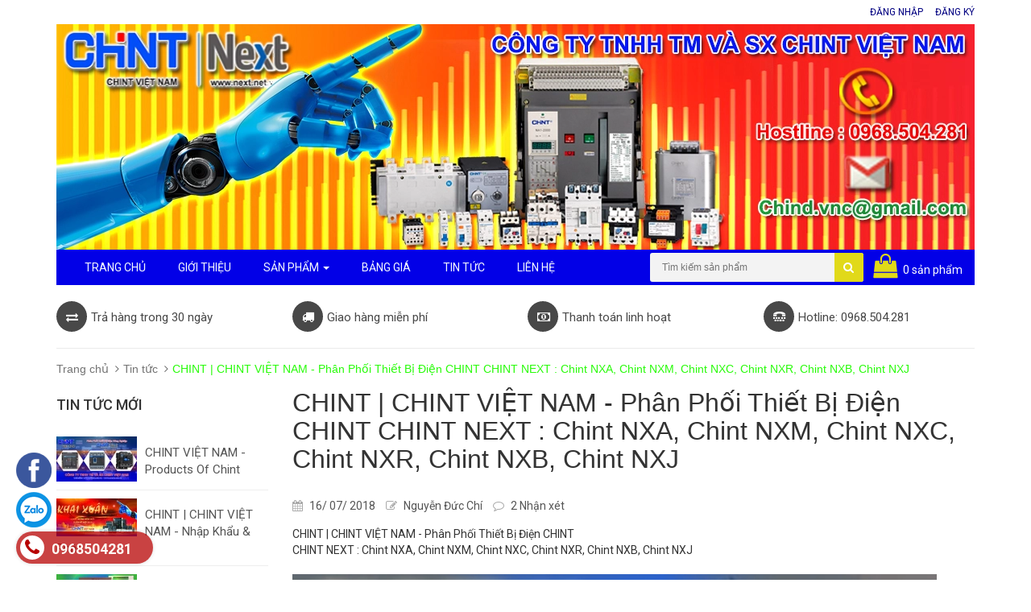

--- FILE ---
content_type: text/html; charset=utf-8
request_url: https://www.chint.net.vn/chint-chint-viet-nam-phan-phoi-thiet-bi-dien-chint-chint-next-chint-nxa-chint-nxm-chint-nxc-chint-nxr-chint-nxb-chint-nxj
body_size: 9119
content:
<!DOCTYPE html>
<html lang="vi">
	<head>
		<meta charset="UTF-8" />
		<meta http-equiv="x-ua-compatible" content="ie=edge">
		<meta http-equiv="Content-Type" content="text/html; charset=utf-8" />
		<meta http-equiv="content-language" content="vi" />
		<meta name="viewport" content="width=device-width, initial-scale=1, maximum-scale=1">
		<meta name="robots" content="noodp,index,follow" />
		
		<meta name='revisit-after' content='1 days' />
		<title>
			CHINT | CHINT VIỆT NAM - Phân Phối Thiết Bị Điện CHINT CHINT NEXT : Ch 
		</title>
		
		<meta name="description" content="CHINT | CHINT VIỆT NAM - Phân Phối Thiết Bị Điện CHINT CHINT NEXT : Chint NXA, Chint NXM, Chint NXC, Chint NXR, Chint NXB, Chint NXJ">
		
		<link rel="canonical" href="https://www.chint.net.vn/chint-chint-viet-nam-phan-phoi-thiet-bi-dien-chint-chint-next-chint-nxa-chint-nxm-chint-nxc-chint-nxr-chint-nxb-chint-nxj"/>
		<link rel="icon" href="//bizweb.dktcdn.net/100/167/564/themes/224410/assets/favicon.png?1572420381009" type="image/x-icon" />

		
<meta property="og:type" content="article">
<meta property="og:title" content="CHINT | CHINT VIỆT NAM - Ph&#226;n Phối Thiết Bị Điện CHINT CHINT NEXT : Chint NXA, Chint NXM, Chint NXC, Chint NXR, Chint NXB, Chint NXJ">
<meta property="og:image" content="http://bizweb.dktcdn.net/thumb/grande/100/167/564/articles/chint-viet-nam-chint-next-04.jpg?v=1531733674057">
<meta property="og:image:secure_url" content="https://bizweb.dktcdn.net/thumb/grande/100/167/564/articles/chint-viet-nam-chint-next-04.jpg?v=1531733674057">


<meta property="og:description" content="CHINT | CHINT VIỆT NAM - Phân Phối Thiết Bị Điện CHINT CHINT NEXT : Chint NXA, Chint NXM, Chint NXC, Chint NXR, Chint NXB, Chint NXJ">

<meta property="og:url" content="https://www.chint.net.vn/chint-chint-viet-nam-phan-phoi-thiet-bi-dien-chint-chint-next-chint-nxa-chint-nxm-chint-nxc-chint-nxr-chint-nxb-chint-nxj">
<meta property="og:site_name" content="CHINT | CHINT VIỆT NAM">
<meta property="og:type" content="website">
<meta property="og:title" content="CHINT | CHINT VIỆT NAM - Ph&#226;n Phối Thiết Bị Điện CHINT CHINT NEXT : Ch">
<meta property="og:image" content="http://bizweb.dktcdn.net/100/167/564/themes/224410/assets/logo.png?1572420381009">
<meta property="og:image:secure_url" content="https://bizweb.dktcdn.net/100/167/564/themes/224410/assets/logo.png?1572420381009">

		<!-- CSS -->
		<link href="//bizweb.dktcdn.net/100/167/564/themes/224410/assets/bootstrap.min.css?1572420381009" rel="stylesheet" type="text/css" media="all" />
		<link href="//bizweb.dktcdn.net/100/167/564/themes/224410/assets/owl.carousel.css?1572420381009" rel="stylesheet" type="text/css" media="all" />
		<link href="//bizweb.dktcdn.net/100/167/564/themes/224410/assets/jquery.fancybox.css?1572420381009" rel="stylesheet" type="text/css" media="all" />
		<link rel="stylesheet" href="//maxcdn.bootstrapcdn.com/font-awesome/4.5.0/css/font-awesome.min.css">
		<link href="//bizweb.dktcdn.net/100/167/564/themes/224410/assets/style2.css?1572420381009" rel="stylesheet" type="text/css" media="all" />

		<link href='//fonts.googleapis.com/css?family=Roboto:400,300,500,700&subset=latin,vietnamese' rel='stylesheet' type='text/css'>

		<!-- HTML5 shim and Respond.js for IE8 support of HTML5 elements and media queries -->
		<!-- WARNING: Respond.js doesn't work if you view the page via file:// -->
		<!--[if lt IE 9]>
		<script src="//oss.maxcdn.com/html5shiv/3.7.2/html5shiv.min.js"></script>
		<script src="//oss.maxcdn.com/respond/1.4.2/respond.min.js"></script>
		<![endif]-->

		<!-- Script -->
		<script src="//bizweb.dktcdn.net/100/167/564/themes/224410/assets/jquery-1.12.4.min.js?1572420381009" type="text/javascript"></script>
		<script src="//bizweb.dktcdn.net/100/167/564/themes/224410/assets/bootstrap.min.js?1572420381009" type="text/javascript"></script>
		<script src="//bizweb.dktcdn.net/100/167/564/themes/224410/assets/owl.carousel.min.js?1572420381009" type="text/javascript"></script>
		<script src="//bizweb.dktcdn.net/100/167/564/themes/224410/assets/jquery.fancybox.pack.js?1572420381009" type="text/javascript"></script>
		<script src="//bizweb.dktcdn.net/assets/themes_support/api.jquery.js" type="text/javascript"></script>

		

		

		<script src="//bizweb.dktcdn.net/100/167/564/themes/224410/assets/main.js?1572420381009" type="text/javascript"></script>
		<script>
	var Bizweb = Bizweb || {};
	Bizweb.store = 'chintvietnam.mysapo.net';
	Bizweb.id = 167564;
	Bizweb.theme = {"id":224410,"name":"Sunshop","role":"main"};
	Bizweb.template = 'article';
	if(!Bizweb.fbEventId)  Bizweb.fbEventId = 'xxxxxxxx-xxxx-4xxx-yxxx-xxxxxxxxxxxx'.replace(/[xy]/g, function (c) {
	var r = Math.random() * 16 | 0, v = c == 'x' ? r : (r & 0x3 | 0x8);
				return v.toString(16);
			});		
</script>
<script>
	(function () {
		function asyncLoad() {
			var urls = ["//bwstatistics.sapoapps.vn/genscript/script.js?store=chintvietnam.mysapo.net","https://facebookinbox.sapoapps.vn/Script/index?store=chintvietnam.mysapo.net"];
			for (var i = 0; i < urls.length; i++) {
				var s = document.createElement('script');
				s.type = 'text/javascript';
				s.async = true;
				s.src = urls[i];
				var x = document.getElementsByTagName('script')[0];
				x.parentNode.insertBefore(s, x);
			}
		};
		window.attachEvent ? window.attachEvent('onload', asyncLoad) : window.addEventListener('load', asyncLoad, false);
	})();
</script>


<script>
	window.BizwebAnalytics = window.BizwebAnalytics || {};
	window.BizwebAnalytics.meta = window.BizwebAnalytics.meta || {};
	window.BizwebAnalytics.meta.currency = 'VND';
	window.BizwebAnalytics.tracking_url = '/s';

	var meta = {};
	
	meta.article = {"id": 1197601};
	
	
	for (var attr in meta) {
	window.BizwebAnalytics.meta[attr] = meta[attr];
	}
</script>

	
		<script src="/dist/js/stats.min.js?v=96f2ff2"></script>
	



<script type="text/javascript">UA-32721915-1</script>
<script>

	window.enabled_enhanced_ecommerce = false;

</script>




<!--Facebook Pixel Code-->
<script>
	!function(f, b, e, v, n, t, s){
	if (f.fbq) return; n = f.fbq = function(){
	n.callMethod?
	n.callMethod.apply(n, arguments):n.queue.push(arguments)}; if (!f._fbq) f._fbq = n;
	n.push = n; n.loaded = !0; n.version = '2.0'; n.queue =[]; t = b.createElement(e); t.async = !0;
	t.src = v; s = b.getElementsByTagName(e)[0]; s.parentNode.insertBefore(t, s)}
	(window,
	document,'script','https://connect.facebook.net/en_US/fbevents.js');
	fbq('init', 'chintvietnam', {} , {'agent': 'plsapo'}); // Insert your pixel ID here.
	fbq('track', 'PageView',{},{ eventID: Bizweb.fbEventId });
	
</script>
<noscript>
	<img height='1' width='1' style='display:none' src='https://www.facebook.com/tr?id=chintvietnam&ev=PageView&noscript=1' />
</noscript>
<!--DO NOT MODIFY-->
<!--End Facebook Pixel Code-->



<script>
	var eventsListenerScript = document.createElement('script');
	eventsListenerScript.async = true;
	
	eventsListenerScript.src = "/dist/js/store_events_listener.min.js?v=1b795e9";
	
	document.getElementsByTagName('head')[0].appendChild(eventsListenerScript);
</script>






	<link href="//bizweb.dktcdn.net/100/167/564/themes/224410/assets/bw-statistics-style.css?1572420381009" rel="stylesheet" type="text/css" media="all" />
</head>

	<body>
		<div class="page">
			<!-- Header -->
<header class="header">
	<div class="header-top">
		<div class="container">
			<div class="row">
				<div class="col-md-6 col-sm-8 hidden-xs">
					
				</div>
				<div class="col-md-6 col-sm-4">
					<ul class="pull-right">
						
						<li><a href="/account/login">Đăng nhập</a></li>
						<li><a href="/account/register">Đăng ký</a></li>
						
					</ul>
				</div>
			</div>
		</div>
	</div>
	<div class="header-content">
		<div class="container">
			<div class="row">
				<div class="col-lg-12 col-md-12 col-xs-12 col-sm-12">
					
						<a href="/" class="header-logo">
							<img src="//bizweb.dktcdn.net/100/167/564/themes/224410/assets/logo.png?1572420381009" alt="CHINT | CHINT VIỆT NAM">
						</a>
						
				</div>
				<div class="col-md-4 col-sm-4 col-xs-12 hidden-lg hidden-md hidden-sm">
					<div class="header-search header-search-mobile">
						<form action="/search" method="get" id="header-search">
							<input type="text" id="header-search-input" placeholder="Tìm kiếm sản phẩm" value="" name="query">
							<button id="header-search-btn" type="submit"><span class="fa fa-search"></span></button>
						</form>
					</div>
				</div>
				<div class="col-xs-6 hidden-lg hidden-md hidden-sm">
					<div class="header-menu-btn">
						<a href="javascript:void(0)"><span class="fa fa-bars fa-2x"></span></a>
					</div>
				</div>
				<div class="col-md-2 col-sm-3 col-xs-6 hidden-lg hidden-md hidden-sm">
					<div class="header-cart header-cart-mobile ">
						<a href="/cart" class="cart-icon"><i class="fa fa-shopping-bag"></i> 0 <span class="hidden-sm">sản phẩm</span></a>
						<div class="cart-mini">
							<div class="cart-mini-total">
								<ul>
								</ul>	
								<p class="text-right cart-mini-total-money"></p>
								<p class="text-right cart-mini-link">
									<a href="/checkout">Thanh toán</a>
									<a href="/cart">Giỏ hàng</a>
								</p>
							</div>
						</div>
					</div>
				</div>
			</div>
		</div>
	</div>
	<nav class="main-nav hidden-xs">
		<div class="container">
			<div class="main-nav-content">
				<ul>
					
					
					<li class=""><a href="/">Trang Chủ</a></li>
					
					
					
					<li class=""><a href="/chint-viet-nam-gioi-thieu">Giới Thiệu</a></li>
					
					
					
					<li class="dropdown ">
						<a href="/collections/all" class="dropdown-toggle" data-toggle="dropdown" role="button" aria-haspopup="true" aria-expanded="false">Sản Phẩm <span class="caret"></span></a>
						<ul class="dropdown-menu">
							
							
							<li>
								<a href="/mcb">MCB</a>
							</li>
							
							
							
							<li>
								<a href="/chint-mccb">MCCB</a>
							</li>
							
							
							
							<li>
								<a href="/chint-acb">ACB</a>
							</li>
							
							
							
							<li>
								<a href="/ro-le-nhiet-chint-nr2-93-23a-32a-30a-40a-37a-50a-48a-65a-55a-70a-63a-70a">Rơ Le Nhiệt</a>
							</li>
							
							
							
							<li>
								<a href="/ro-le-trung-gian-chint-nxj-chint-czf-chint-3a-5a-chint-10a-400a-4000a">Rơ Le Trung Gian</a>
							</li>
							
							
							
							<li>
								<a href="/ro-le-thoi-gian-chint">Rơ Le Thời Gian</a>
							</li>
							
							
							
							<li>
								<a href="/ro-le-bao-ve-chint">Rơ Le Bảo Vệ</a>
							</li>
							
							
							
							<li>
								<a href="/starter">Starter</a>
							</li>
							
							
							
							<li>
								<a href="/khoi-dong-mem">Khởi Động Mềm</a>
							</li>
							
							
							
							<li>
								<a href="/contactor-chint-nxc-06-08-12-22-25-32-45-63-85-100-120-160">Contactor</a>
							</li>
							
							
							
							<li>
								<a href="/ats-2p-63a-ats-nz7-chint">ATS</a>
							</li>
							
							
							
							<li>
								<a href="/tu-bu-bo-dieu-khien">Tụ Bù + Bộ Điều Khiển</a>
							</li>
							
							
							
							<li>
								<a href="/bien-ap-chint">Biến Áp</a>
							</li>
							
							
							
							<li>
								<a href="/bien-tan-chint">Biến Tần</a>
							</li>
							
							
							
							<li>
								<a href="/den-bao-nut-nhan">Đèn Báo, Nút Nhấn</a>
							</li>
							
							
							
							<li>
								<a href="/yumo-ssr">Yumo SSR</a>
							</li>
							
							
							
							<li>
								<a href="/dong-ho-volt-ampe-sfim">Đồng Hồ V,A SFIM</a>
							</li>
							
							
							
							<li>
								<a href="/san-pham-khac">Sản Phẩm Khác</a>
							</li>
							
							

						</ul>
					</li>
					
					
					
					<li class=""><a href="/chint-viet-nam-tai-lieu">Bảng Giá</a></li>
					
					
					
					<li class=""><a href="/chint-viet-nam-tin-tuc">Tin Tức</a></li>
					
					
					
					<li class=""><a href="/chint-viet-nam-lien-he">Liên Hệ</a></li>
					
					
				</ul>
				<div class="header-search">
					<form action="/search" method="get" id="header-search">
						<input type="text" id="header-search-input" placeholder="Tìm kiếm sản phẩm" value="" name="query">
						<button id="header-search-btn" type="submit"><span class="fa fa-search"></span></button>
					</form>
				</div>
				<div class="header-cart">
					<a href="/cart" class="cart-icon"><i class="fa fa-shopping-bag"></i> 0 <span class="hidden-sm">sản phẩm</span></a>
					<div class="cart-mini">
						<div class="cart-mini-total">
							<ul>
							</ul>	
							<p class="text-right cart-mini-total-money"></p>
							<p class="text-right cart-mini-link">
								<a href="/checkout">Thanh toán</a>
								<a href="/cart">Giỏ hàng</a>
							</p>
						</div>
					</div>
				</div>
			</div>
		</div>
	</nav>
	<nav class="header-nav-mobile">
		<div class="header-menu-btn-hidden">
			<a href="javascript:void(0)" class="pull-right">
				<span class="fa fa-close fa-2x"></span>
			</a>
		</div>
		
		<div class="col-xs-12">
			<ul class="nav navbar-nav">
				
				
				<li class=""><a href="/">Trang Chủ</a></li>
				
				
				
				<li class=""><a href="/chint-viet-nam-gioi-thieu">Giới Thiệu</a></li>
				
				
				
				<li class="dropdown ">
					<a href="/collections/all" class="dropdown-toggle" data-toggle="dropdown" role="button" aria-haspopup="true" aria-expanded="false">Sản Phẩm <span class="caret"></span></a>
					<ul class="dropdown-menu">
						
						
						<li>
							<a href="/mcb">MCB</a>
						</li>
						
						
						
						<li>
							<a href="/chint-mccb">MCCB</a>
						</li>
						
						
						
						<li>
							<a href="/chint-acb">ACB</a>
						</li>
						
						
						
						<li>
							<a href="/ro-le-nhiet-chint-nr2-93-23a-32a-30a-40a-37a-50a-48a-65a-55a-70a-63a-70a">Rơ Le Nhiệt</a>
						</li>
						
						
						
						<li>
							<a href="/ro-le-trung-gian-chint-nxj-chint-czf-chint-3a-5a-chint-10a-400a-4000a">Rơ Le Trung Gian</a>
						</li>
						
						
						
						<li>
							<a href="/ro-le-thoi-gian-chint">Rơ Le Thời Gian</a>
						</li>
						
						
						
						<li>
							<a href="/ro-le-bao-ve-chint">Rơ Le Bảo Vệ</a>
						</li>
						
						
						
						<li>
							<a href="/starter">Starter</a>
						</li>
						
						
						
						<li>
							<a href="/khoi-dong-mem">Khởi Động Mềm</a>
						</li>
						
						
						
						<li>
							<a href="/contactor-chint-nxc-06-08-12-22-25-32-45-63-85-100-120-160">Contactor</a>
						</li>
						
						
						
						<li>
							<a href="/ats-2p-63a-ats-nz7-chint">ATS</a>
						</li>
						
						
						
						<li>
							<a href="/tu-bu-bo-dieu-khien">Tụ Bù + Bộ Điều Khiển</a>
						</li>
						
						
						
						<li>
							<a href="/bien-ap-chint">Biến Áp</a>
						</li>
						
						
						
						<li>
							<a href="/bien-tan-chint">Biến Tần</a>
						</li>
						
						
						
						<li>
							<a href="/den-bao-nut-nhan">Đèn Báo, Nút Nhấn</a>
						</li>
						
						
						
						<li>
							<a href="/yumo-ssr">Yumo SSR</a>
						</li>
						
						
						
						<li>
							<a href="/dong-ho-volt-ampe-sfim">Đồng Hồ V,A SFIM</a>
						</li>
						
						
						
						<li>
							<a href="/san-pham-khac">Sản Phẩm Khác</a>
						</li>
						
						

					</ul>
				</li>
				
				
				
				<li class=""><a href="/chint-viet-nam-tai-lieu">Bảng Giá</a></li>
				
				
				
				<li class=""><a href="/chint-viet-nam-tin-tuc">Tin Tức</a></li>
				
				
				
				<li class=""><a href="/chint-viet-nam-lien-he">Liên Hệ</a></li>
				
				
				
			</ul>
			
		</div>
	</nav>
</header>
<!-- End Header -->
<!-- Navigation -->
<!-- End Navigation -->

<!-- Main Service -->
<style>
	@media screen and (max-width: 480px) {
		.main-service .col-xs-6 { width: 100%}
	}
</style>
<div class="main-service hidden-xs hidden-sm">
	<div class="container">
		<div class="row">
			<div class="col-md-3 col-sm-6 col-xs-6">
				<p><span class="fa fa-exchange"></span>Trả hàng trong 30 ngày</p>
			</div>
			<div class="col-md-3 col-sm-6 col-xs-6">
				<p><span class="fa fa-truck"></span>Giao hàng miễn phí</p>
			</div>
			<div class="col-md-3 col-sm-6 col-xs-6">
				<p><span class="fa fa-money"></span>Thanh toán linh hoạt</p>
			</div>
			<div class="col-md-3 col-sm-6 col-xs-6">
				<p><span class="fa fa fa-tty"></span>Hotline: 0968.504.281</p>
			</div>
		</div>
	</div>
</div>
<!-- End Main Service -->

<div id="add_succes" style="display:none;">
	<p><i class="fa fa-check fa-2x"></i>Thêm sản phẩm thành công</p>
</div>
<script>
	Bizweb.getCart(loadCart);
	function loadCart(cart) {
		var html = "";
		for (i = 0; i < cart.items.length; i++) {
			var linkimg = cart.items[i].image;
			if(
				linkimg =="null" || linkimg =='' || linkimg == null){
				linkimg = 'https://bizweb.dktcdn.net/thumb/large/assets/themes_support/noimage.gif';
			}
			var cartitemname = cart.items[i].name;
			var cartitemname_slice = cartitemname.substr(0,50);

			html += "<li>";
			html += "<a class='cm-image' href='" + cart.items[i].url + "' title='" + cart.items[i].name + "'><img alt='" + cart.items[i].name + "' src='" + linkimg + "' width='80'></a>";
			html += "<p class='cm-name'><a href='" + cart.items[i].url + "' title='" + cart.items[i].name + "'>" + cartitemname_slice + "</a></p>";
			html += "<p class='cm-price'>" + Bizweb.formatMoney(cart.items[i].price, '{{amount_no_decimals_with_comma_separator}}₫') + "<span href='javascript:void(0);' class='pull-right fa fa-remove' title='Loại bỏ SP' onclick='Bizweb.removeItem(" + cart.items[i].variant_id + " , removeCart)'></span></p>";
			html += "</li>";
		}
		$(".cart-icon").html('<i class="fa fa-shopping-bag"></i><p>' + cart.item_count + " <span class='hidden-sm'>sản phẩm</span></p>");
		$(".cart-mini ul").html(html);
		$(".cart-mini-total-money").html("Tổng tiền: " + Bizweb.formatMoney(cart.total_price, '{{amount_no_decimals_with_comma_separator}}₫'));
	}
	function removeCart(cart) {
		Bizweb.getCart(loadCart);
	}
	function cartItem(addItem) {
		$("#add_succes").fancybox({
			minWidth: 250,
			minHeight: 50,
			afterShow: function(){
				setTimeout( function() {$.fancybox.close(); },3000);
			},
			afterClose: function(){
				clearTimeout( );
			}
		});

		$("#add_succes").trigger('click');
		Bizweb.getCart(loadCart);
	}
</script>
			<!-- Main Breadcrumb -->
<div class="main-breadcrumb">
	<div class="container">
		<div class="row">
			<div class="col-lg-12">
				<ol class="breadcrumb">
					<li><a href="/">Trang chủ</a></li>
					<li><a href="/chint-viet-nam-tin-tuc">Tin tức</a></li>
					<li class="active">CHINT | CHINT VIỆT NAM - Phân Phối Thiết Bị Điện CHINT CHINT NEXT : Chint NXA, Chint NXM, Chint NXC, Chint NXR, Chint NXB, Chint NXJ</li>
				</ol>
			</div>
		</div>
	</div>
</div>
<!-- End Main Breadcrumb -->
<!-- Main Content -->
<div class="main-content">
	<div class="container">
		<div class="row">
			<div class="col-md-9 col-md-push-3">
				<div class="article">
					<h1 class="article-name">CHINT | CHINT VIỆT NAM - Phân Phối Thiết Bị Điện CHINT CHINT NEXT : Chint NXA, Chint NXM, Chint NXC, Chint NXR, Chint NXB, Chint NXJ</h1>
					<div class="article-info">
						<ul>
							<li>
								<span class="fa fa-calendar"></span> 16/ 07/ 2018
							</li>
							<li>
								<span class="fa fa-edit"></span> Nguyễn Đức Chí
							</li>
							<li>
								<span class="fa fa-comment-o"></span> 2 Nhận xét
							</li>
						</ul>
					</div>
					<div class="article-content rte">
						<p>CHINT | CHINT VIỆT NAM - Phân Phối Thiết Bị Điện CHINT<br />
CHINT NEXT : Chint NXA, Chint NXM, Chint NXC, Chint NXR, Chint NXB, Chint NXJ<br />
<br />
<img data-thumb="original" original-height="1400" original-width="950" src="//bizweb.dktcdn.net/100/167/564/files/chint-viet-nam-chint-next-04.jpg?v=1531733646195" style="width: 800px; height: 1179px;" /></p>
					</div>
					<div class="entry-footer col-md-12">
						<div class="article-tags col-md-6 col-sm-6 col-xs-12">
							<span>tags:</span>
							<ul class="list-unstyled tags">
								
							</ul>
						</div>
						<div class="single-share col-md-6 col-sm-6 col-xs-12">
							<span>Chia sẻ bài viết</span>
							<ul class="list-unstyled social">
								<li>
									<a href="https://www.facebook.com/sharer/sharer.php?u=http%3A//www.chint.net.vn" target="_blank" title="Facebook">
										<i class="fa fa-facebook"></i>                    
									</a>
								</li>
								<li>
									<a href="https://twitter.com/home?status=http%3A//www.chint.net.vn" title="Twitter" target="_blank">
										<i class="fa fa-twitter"></i>                    
									</a>
								</li>
								<li>
									<a href="https://plus.google.com/share?url=https://plus.google.com/share?url=http%3A//www.chint.net.vn" title="Googleplus" target="_blank">
										<i class="fa fa-google-plus"></i>                    
									</a>
								</li>
								<li>
									<a href="https://pinterest.com/pin/create/button/?url=https://bizweb.dktcdn.net/100/167/564/articles/chint-viet-nam-chint-next-04.jpg?v=1531733674057&media=http%3A//www.chint.net.vn&description=CHINT | CHINT VIỆT NAM - Phân Phối Thiết Bị Điện CHINT CHINT NEXT : Chint NXA, Chint NXM, Chint NXC, Chint NXR, Chint NXB, Chint NXJ" title="Pinterest" target="_blank">
										<i class="fa fa-pinterest"></i>                    
									</a>
								</li>
							</ul>
						</div>
					</div>  
				</div>
				
				<div class="article-comment">
					
					<div class="comment-list">
						<h3 class="comment-heading">Bình luận</h3>
						
						
						<div class="comment">
							<img src="https://www.gravatar.com/avatar/84681ca4c4cc57a4788202fcd30fad69?s=75&d=identicon" alt="CowAssips">
							<p class="comment-info">CowAssips  <span>-  11/16/2022 05:46:12</span></p>
							<p class="comment-description">2002; 34 463 468 cheap cialis I almost punched her in the face</p>
						</div>
						
						<div class="comment">
							<img src="https://www.gravatar.com/avatar/c7dfef6620f63c560b2e92f174273dd1?s=75&d=identicon" alt="Wocrilm">
							<p class="comment-info">Wocrilm  <span>-  04/18/2022 09:20:50</span></p>
							<p class="comment-description">https://bestadalafil.com/ - Cialis PSYCHIATRY  I NTRODUCTION  You will nd this chapter different from others in the book. Fzsfbr Mnndet cialis facts buy cialis viagra Propecia Prevencion Glkaga https://bestadalafil.com/ - buy cialis canada pharmacy Uevwhj viagra sin receta en farmacias</p>
						</div>
						
						
						
					</div>
					
					<div class="comment-add">
						<h3 class="comment-heading">Viết bình luận</h3>
						<div class="form-style">
							<form method="post" action="/posts/chint-chint-viet-nam-phan-phoi-thiet-bi-dien-chint-chint-next-chint-nxa-chint-nxm-chint-nxc-chint-nxr-chint-nxb-chint-nxj/comments" id="article_comments" accept-charset="UTF-8"><input name="FormType" type="hidden" value="article_comments"/><input name="utf8" type="hidden" value="true"/><input type="hidden" id="Token-899f805f47b94d24ba1f90e5be4432ef" name="Token" /><script src="https://www.google.com/recaptcha/api.js?render=6Ldtu4IUAAAAAMQzG1gCw3wFlx_GytlZyLrXcsuK"></script><script>grecaptcha.ready(function() {grecaptcha.execute("6Ldtu4IUAAAAAMQzG1gCw3wFlx_GytlZyLrXcsuK", {action: "article_comments"}).then(function(token) {document.getElementById("Token-899f805f47b94d24ba1f90e5be4432ef").value = token});});</script>
							<div class="row">
								<div class="col-md-12">
									
									
								</div>
								<div class="col-md-12">
									<input type="text" placeholder="Họ và tên" name="Author" value="Nguyễn Đức Chí">
									<input type="text" placeholder="Email" name="Email" value="">
								</div>
								<div class="col-md-12">
									<textarea placeholder="Bình luận :" rows="6"  class="form-control input-feild form-control-lg input-text"
											  data-validation-required-message="Vui lòng nhập bình luận" minlength="5"
											  data-validation-minlength-message="Tối thiểu là 5 ký tự"
											  maxlength="500" style="resize:none" data-toggle="tooltip"
											  title="Chiều dài bình luận tối thiểu là 5 và tối đa là 500 ký tự"
											  id="comment" name="Body" ></textarea>
								</div>
								<div class="col-md-12">
									<button class="product-atc" type="submit">Gửi</button>
								</div>
							</div>
							</form>
						</div>
					</div>
				</div>
				
			</div>
			
			<div class="col-md-3 col-md-pull-9">
	
	<div class="blog-new">
		<h2 class="blog-heading">Tin tức mới</h2>
		<div class="blog-new-content">
			<ul>
				
				<li>
					<a href="/chint-viet-nam-products-of-chint">
						
						<img src="//bizweb.dktcdn.net/thumb/small/100/167/564/articles/chint-viet-nam-chint-next-products.jpg?v=1550473379933" class="img-responsive" alt="">
						
					</a>
					<a href="/chint-viet-nam-products-of-chint" class="bn-name">CHINT VIỆT NAM - Products Of Chint</a>
				</li>
				
				<li>
					<a href="/chint-nxb-63-rccb-nl1-rcbo-nb1l-dz158le-mcb-nb1-mcb-dz158-mcb-eb-mccb-nxm-nm8-nm7-nm1-acb-nxa-acb-na1-chint-nxr-nr2-93-nr2-200-nr2-150-chint-nxj-chint">
						
						<img src="//bizweb.dktcdn.net/thumb/small/100/167/564/articles/khai-xuan-ky-hoi-2019-chint.jpg?v=1549937440137" class="img-responsive" alt="">
						
					</a>
					<a href="/chint-nxb-63-rccb-nl1-rcbo-nb1l-dz158le-mcb-nb1-mcb-dz158-mcb-eb-mccb-nxm-nm8-nm7-nm1-acb-nxa-acb-na1-chint-nxr-nr2-93-nr2-200-nr2-150-chint-nxj-chint" class="bn-name">CHINT | CHINT VIỆT NAM - Nhập Khẩu & Phân...</a>
				</li>
				
				<li>
					<a href="/sfim">
						
						<img src="//bizweb.dktcdn.net/thumb/small/100/167/564/articles/chint-viet-nam-banner-sfim-digital-meter-sfn-9sy-3e-sfim-sfim-sfim.jpg?v=1545792366857" class="img-responsive" alt="">
						
					</a>
					<a href="/sfim" class="bn-name">SFIM</a>
				</li>
				
				<li>
					<a href="/sfim-digital-meter-sfim">
						
						<img src="//bizweb.dktcdn.net/thumb/small/100/167/564/articles/chint-viet-nam-banner-sfim-digital-meter.jpg?v=1545464764997" class="img-responsive" alt="">
						
					</a>
					<a href="/sfim-digital-meter-sfim" class="bn-name">SFIM - DIGITAL METER SFIM</a>
				</li>
				
				<li>
					<a href="/yumo">
						
						<img src="//bizweb.dktcdn.net/thumb/small/100/167/564/articles/chint-viet-nam-yumo-ssr-chint-bb911566-7e77-46d4-bb49-50f1305072cf.jpg?v=1545296243310" class="img-responsive" alt="">
						
					</a>
					<a href="/yumo" class="bn-name">YUMO</a>
				</li>
				
			</ul>
		</div>
	</div>
	
	<div class="blog-tags hidden-xs">
		<h2 class="blog-heading">Blog tags</h2>
		<div class="blog-tags-content">
			
			
			<a href="/chint-viet-nam-tin-tuc/ACB" title="Show articles matching tag ACB">ACB</a>
			
			<a href="/chint-viet-nam-tin-tuc/ATS" title="Show articles matching tag ATS">ATS</a>
			
			<a href="/chint-viet-nam-tin-tuc/Bi%E1%BA%BFn%20%E1%BA%A4p" title="Show articles matching tag Biến Ấp">Biến Ấp</a>
			
			<a href="/chint-viet-nam-tin-tuc/Bi%E1%BA%BFn%20T%E1%BA%A7n" title="Show articles matching tag Biến Tần">Biến Tần</a>
			
			<a href="/chint-viet-nam-tin-tuc/B%E1%BB%99%20%C4%90i%E1%BB%81u%20Khi%E1%BB%83n" title="Show articles matching tag Bộ Điều Khiển">Bộ Điều Khiển</a>
			
			<a href="/chint-viet-nam-tin-tuc/b%E1%BB%99%20%C4%91i%E1%BB%81u%20khi%E1%BB%83n%20t%E1%BB%AB%20xa%3A%20F21" title="Show articles matching tag bộ điều khiển từ xa: F21">bộ điều khiển từ xa: F21</a>
			
			<a href="/chint-viet-nam-tin-tuc/c%C4%83ng%20day" title="Show articles matching tag căng day">căng day</a>
			
			<a href="/chint-viet-nam-tin-tuc/ch%E1%BB%95i%20than" title="Show articles matching tag chổi than">chổi than</a>
			
			<a href="/chint-viet-nam-tin-tuc/Contactor" title="Show articles matching tag Contactor">Contactor</a>
			
			<a href="/chint-viet-nam-tin-tuc/day" title="Show articles matching tag day">day</a>
			
			<a href="/chint-viet-nam-tin-tuc/%C4%90%C3%A8n%20B%C3%A1o" title="Show articles matching tag Đ&#232;n B&#225;o">Đèn Báo</a>
			
			<a href="/chint-viet-nam-tin-tuc/Digital%20Meter%20SFIM" title="Show articles matching tag Digital Meter SFIM">Digital Meter SFIM</a>
			
			<a href="/chint-viet-nam-tin-tuc/F23" title="Show articles matching tag F23">F23</a>
			
			<a href="/chint-viet-nam-tin-tuc/F24%202%20c%E1%BA%A5p%20t%E1%BB%91c%20%C4%91%E1%BB%99" title="Show articles matching tag F24 2 cấp tốc độ">F24 2 cấp tốc độ</a>
			
			<a href="/chint-viet-nam-tin-tuc/k%E1%BA%B9p..." title="Show articles matching tag kẹp...">kẹp...</a>
			
			<a href="/chint-viet-nam-tin-tuc/MCB" title="Show articles matching tag MCB">MCB</a>
			
			<a href="/chint-viet-nam-tin-tuc/MCCB" title="Show articles matching tag MCCB">MCCB</a>
			
			<a href="/chint-viet-nam-tin-tuc/N%C3%BAt%20Nh%E1%BA%A5n" title="Show articles matching tag N&#250;t Nhấn">Nút Nhấn</a>
			
			<a href="/chint-viet-nam-tin-tuc/R%C6%A1%20Le%20B%E1%BA%A3o%20V%E1%BB%87" title="Show articles matching tag Rơ Le Bảo Vệ">Rơ Le Bảo Vệ</a>
			
			<a href="/chint-viet-nam-tin-tuc/R%C6%A1%20Le%20Nhi%E1%BB%87t" title="Show articles matching tag Rơ Le Nhiệt">Rơ Le Nhiệt</a>
			
			<a href="/chint-viet-nam-tin-tuc/R%C6%A1%20Le%20Th%E1%BB%9Di%20Gian" title="Show articles matching tag Rơ Le Thời Gian">Rơ Le Thời Gian</a>
			
			<a href="/chint-viet-nam-tin-tuc/S%E1%BA%A3n%20Ph%E1%BA%A9m%20Kh%C3%A1c" title="Show articles matching tag Sản Phẩm Kh&#225;c">Sản Phẩm Khác</a>
			
			<a href="/chint-viet-nam-tin-tuc/Starter" title="Show articles matching tag Starter">Starter</a>
			
			<a href="/chint-viet-nam-tin-tuc/T%E1%BB%A5%20B%C3%B9" title="Show articles matching tag Tụ B&#249;">Tụ Bù</a>
			
			
		</div>
	</div>
	
	<div class="blog-video">
		<h2 class="blog-heading">Chint Việt Nam</h2>
		<div class="blog-video-content">
			<iframe width="560" height="315" src="https://www.youtube.com/embed/TviXZv4AJco?rel=0&amp;autoplay=1" frameborder="0" allowfullscreen></iframe>
		</div>
	</div>
	
</div>
		</div>
	</div>
</div>
<!-- End Main Content -->
			<!-- Main Brand -->
<div class="main-brand">
	<div class="container">
		<div class="row">
			<div class="col-sm-12">
				<div class="brand-carousel">
					<div class="item">
						<a href="#"><img src="//bizweb.dktcdn.net/100/167/564/themes/224410/assets/brand_1.png?1572420381009" alt="CHINT | CHINT VIỆT NAM"></a>
					</div>
					<div class="item">
						<a href="#"><img src="//bizweb.dktcdn.net/100/167/564/themes/224410/assets/brand_2.png?1572420381009" alt="CHINT | CHINT VIỆT NAM"></a>
					</div>
					<div class="item">
						<a href="#"><img src="//bizweb.dktcdn.net/100/167/564/themes/224410/assets/brand_3.png?1572420381009" alt="CHINT | CHINT VIỆT NAM"></a>
					</div>
					<div class="item">
						<a href="#"><img src="//bizweb.dktcdn.net/100/167/564/themes/224410/assets/brand_4.png?1572420381009" alt="CHINT | CHINT VIỆT NAM"></a>
					</div>
					<div class="item">
						<a href="#"><img src="//bizweb.dktcdn.net/100/167/564/themes/224410/assets/brand_5.png?1572420381009" alt="CHINT | CHINT VIỆT NAM"></a>
					</div>
					<div class="item">
						<a href="#"><img src="//bizweb.dktcdn.net/100/167/564/themes/224410/assets/brand_6.png?1572420381009" alt="CHINT | CHINT VIỆT NAM"></a>
					</div>
					<div class="item">
						<a href="#"><img src="//bizweb.dktcdn.net/100/167/564/themes/224410/assets/brand_1.png?1572420381009" alt="CHINT | CHINT VIỆT NAM"></a>
					</div>
					<div class="item">
						<a href="#"><img src="//bizweb.dktcdn.net/100/167/564/themes/224410/assets/brand_2.png?1572420381009" alt="CHINT | CHINT VIỆT NAM"></a>
					</div>
				</div>
			</div>
		</div>
	</div>
</div>
<!-- End Main Brand -->
<!-- Footer -->
<footer class="footer">
	<div class="footer-content">
		<div class="container">
			<div class="row">
				<div class="col-lg-4 col-md-4 col-sm-4 col-xs-12">
					<div class="footer-info">
						<a href="/" class="footer-logo" title="CHINT | CHINT VIỆT NAM">
							<img src="//bizweb.dktcdn.net/100/167/564/themes/224410/assets/logofooter.png?1572420381009" alt="CHINT | CHINT VIỆT NAM">
						</a>
						<p><strong>CÔNG TY TNHH TM VÀ SX CHINT VIỆT NAM </strong></p>
						<p><strong>Địa chỉ: </strong>Số 95 Ngõ 565/122 Đường Bát Khối - Phường Cự Khối - Long Biên - Hà Nội</p>
						<p><strong>Điện thoại: </strong>0968.504.281</p>
						<p><strong>Email: </strong>chind.vnc@gmail.com</p>
						<p><strong>Website: chintvietnam.com - chint.net.vn</strong></p>
					</div>
				</div>
				
				<div class="col-lg-2 col-md-2 col-sm-4  col-xs-12">
					<div class="footer-menu">
						<h3 class="footer-menu-heading">Chính sách</h3>
						<ul>
							
							<li><a href="/chint-viet-nam-chinh-sach">Chính sách bảo mật</a></li>
							
							<li><a href="/chint-viet-nam-chinh-sach">Chính sách vận chuyển</a></li>
							
							<li><a href="/chint-viet-nam-chinh-sach">Chính sách đổi trả</a></li>
							
							<li><a href="/chint-viet-nam-dieu-khoan">Điều khoản dịch vụ</a></li>
							
						</ul>
					</div>
				</div>
				
				
				<div class="col-lg-2 col-md-2 col-sm-4  col-xs-12">
					<div class="footer-menu">
						<h3 class="footer-menu-heading">Hướng dẫn</h3>
						<ul>
							
							<li><a href="/chint-viet-nam-huong-dan">Hướng dẫn mua hàng</a></li>
							
							<li><a href="/chint-viet-nam-huong-dan">Hướng dẫn thanh toán</a></li>
							
							<li><a href="/chint-viet-nam-huong-dan">Hướng dẫn giao nhận</a></li>
							
							<li><a href="/chint-viet-nam-dieu-khoan">Quy định sử dụng</a></li>
							
						</ul>
					</div>
				</div>
				
				
				<div class="col-lg-2 col-md-2 col-sm-4  col-xs-12">
					<div class="footer-menu">
						<h3 class="footer-menu-heading">Điều khoản</h3>
						<ul>
							
							<li><a href="/chint-viet-nam-chinh-sach">Chính sách bảo mật</a></li>
							
							<li><a href="/chint-viet-nam-chinh-sach">Chính sách vận chuyển</a></li>
							
							<li><a href="/chint-viet-nam-chinh-sach">Chính sách đổi trả</a></li>
							
							<li><a href="/chint-viet-nam-dieu-khoan">Điều khoản dịch vụ</a></li>
							
						</ul>
					</div>
				</div>
				
				
				<div class="col-lg-2 col-md-2 col-sm-4  col-xs-12">
					<div class="footer-menu">
						<h3 class="footer-menu-heading">Liên kết</h3>
						<ul>
							
							<li><a href="/chint-viet-nam-gioi-thieu">Thông tin tuyển dụng</a></li>
							
							<li><a href="/chint-viet-nam-gioi-thieu">Cam kết chất lượng</a></li>
							
							<li><a href="/chint-viet-nam-dieu-khoan">Dịch vụ tiện ích</a></li>
							
							<li><a href="/chint-viet-nam-dieu-khoan">Sở hữu trí tuệ</a></li>
							
						</ul>
					</div>
				</div>
				
			</div>
		</div>
	</div>
	<div class="footer-bottom">
		<div class="container">
			<div class="row">
				<div class="col-sm-12 col-lg-12 col-md-12">
					<p class="copy-right"><span>© Bản quyền thuộc về CHINT | CHINT VIỆT NAM </span><span class="hidden-xs">|</span><span> Cung cấp bởi Sapo</span></p>
				</div>
				
			</div>
		</div>
	</div>
</footer>
<!-- End Footer -->
			
<div class="social-fix">
	
	<a href="https://www.facebook.com/chintvietnam/" target="_blank">
		<img src="//bizweb.dktcdn.net/100/167/564/themes/224410/assets/faceicon.png?1572420381009" alt="Facebook CHINT | CHINT VIỆT NAM"/>
	</a>
	
	
	<a href="https://zalo.me/0968504281" target="_blank">
		<img src="//bizweb.dktcdn.net/100/167/564/themes/224410/assets/zaloicon.png?1572420381009" alt="Zalo CHINT | CHINT VIỆT NAM"/>
	</a>
	
	
	
	<a class="btn-call-now" href="tel:0968504281">
		<i class="fa fa-phone"></i>
		<span>0968504281</span>
	</a>
	
</div>

<style>
	.social-fix {
		position: fixed;
		top: initial!important;
		left: 20px;
		bottom: 20px;
		z-index: 999
	}
	.social-fix a {
		display: block;
		margin-top: 5px;
	}
	/* hotline */
	.btn-call-now {
		display: flex;
		align-items: center;
		width: 170px;
		bottom: 20px;
		background: rgba(183, 1, 0, 0.74);
		-webkit-box-shadow: 0 0 5px #ddd;
		-moz-box-shadow: 0 0 5px #ddd;
		box-shadow: 0 0 5px #ddd;
		z-index: 99;
		left: 20px;
		top: initial!important;
		color: #FFF;
		font-weight: 700;
		font-size: 125%;
		border-radius: 25px;
		padding: 5px;
		-moz-animation-duration: 500ms;
		-moz-animation-name: calllink;
		-moz-animation-iteration-count: infinite;
		-moz-animation-direction: alternate;
		-webkit-animation-duration: 500ms;
		-webkit-animation-name: calllink;
		-webkit-animation-iteration-count: infinite;
		-webkit-animation-direction: alternate;
		animation-duration: 500ms;
		animation-name: calllink;
		animation-iteration-count: infinite;
		animation-direction: alternate;
	}
	.btn-call-now .fa {
		color: #b70100;
		font-size: 23px;
		background: #fff;
		width: 30px;
		height: 30px;
		line-height: 30px;
		border-radius: 20px;
		margin-right: 5px;
		text-align: center;
	}
	@keyframes calllink {
		0%{color:#eba11e;}
		50%{color:#fff;}
		100%{color:#ebfa48;}
	}
	@media (max-width:767px) {
		.btn-call-now span {
			display: none;
		}
		.btn-call-now .fa {
			margin: 0;
		}
		.btn-call-now {
			width: initial;
			min-width: initial
		}
	}
</style>

		</div>
	<div id="facebook-inbox">
	<button class="facebook-inbox-tab" style="display: block; ">
		<span class="facebook-inbox-tab-icon">
			<img src="https://facebookinbox.sapoapps.vn/Content/Images/fb-icon-1.png" alt="Facebook Chat" />
		</span>
		<span class="facebook-inbox-tab-title">chat với chúng tôi</span>
	</button>

	<div id="facebook-inbox-frame">
		<div id="fb-root">&nbsp;</div>
		<div class="fb-page" data-adapt-container-width="true" data-hide-cover="false" data-href="" data-show-facepile="true" data-small-header="true" data-width="250" data-height="350" data-tabs="messages">
			<div class="fb-xfbml-parse-ignore">
				<blockquote cite=""><a href="">Chat với chúng tôi</a></blockquote>
			</div>
		</div>
	</div>
</div>

<style>
	#facebook-inbox {
		position: fixed;
		bottom: 0px;
		z-index: 110000;
		text-align: center;
		display: none;
	}

	.facebook-inbox-tab-icon {
		float: left;
	}

	.facebook-inbox-tab-title {
		float: left;
		margin-left: 10px;
		line-height: 25px;
	}

	#facebook-inbox-frame {
		display: none;
		width: 100%;
		min-height: 200px;
		overflow: hidden;
		position: relative;
		background-color: #f5f5f5;
	}

	#fb-root {
		height: 0px;
	}

	.facebook-inbox-tab {
		top: 0px;
		bottom: 0px;
		margin: -40px 0px 0px 0px;
		position: relative;
		height: 40px;
		width: 250px;
		border: 1px solid;
		border-radius: 0px 0px 0px 0px;
		text-align: center;
		background-color: #19a3dd;
		color: #ffffff;
	}
</style> </body>
</html>

--- FILE ---
content_type: text/html; charset=utf-8
request_url: https://www.google.com/recaptcha/api2/anchor?ar=1&k=6Ldtu4IUAAAAAMQzG1gCw3wFlx_GytlZyLrXcsuK&co=aHR0cHM6Ly93d3cuY2hpbnQubmV0LnZuOjQ0Mw..&hl=en&v=N67nZn4AqZkNcbeMu4prBgzg&size=invisible&anchor-ms=20000&execute-ms=30000&cb=qwanu9sxulzj
body_size: 48712
content:
<!DOCTYPE HTML><html dir="ltr" lang="en"><head><meta http-equiv="Content-Type" content="text/html; charset=UTF-8">
<meta http-equiv="X-UA-Compatible" content="IE=edge">
<title>reCAPTCHA</title>
<style type="text/css">
/* cyrillic-ext */
@font-face {
  font-family: 'Roboto';
  font-style: normal;
  font-weight: 400;
  font-stretch: 100%;
  src: url(//fonts.gstatic.com/s/roboto/v48/KFO7CnqEu92Fr1ME7kSn66aGLdTylUAMa3GUBHMdazTgWw.woff2) format('woff2');
  unicode-range: U+0460-052F, U+1C80-1C8A, U+20B4, U+2DE0-2DFF, U+A640-A69F, U+FE2E-FE2F;
}
/* cyrillic */
@font-face {
  font-family: 'Roboto';
  font-style: normal;
  font-weight: 400;
  font-stretch: 100%;
  src: url(//fonts.gstatic.com/s/roboto/v48/KFO7CnqEu92Fr1ME7kSn66aGLdTylUAMa3iUBHMdazTgWw.woff2) format('woff2');
  unicode-range: U+0301, U+0400-045F, U+0490-0491, U+04B0-04B1, U+2116;
}
/* greek-ext */
@font-face {
  font-family: 'Roboto';
  font-style: normal;
  font-weight: 400;
  font-stretch: 100%;
  src: url(//fonts.gstatic.com/s/roboto/v48/KFO7CnqEu92Fr1ME7kSn66aGLdTylUAMa3CUBHMdazTgWw.woff2) format('woff2');
  unicode-range: U+1F00-1FFF;
}
/* greek */
@font-face {
  font-family: 'Roboto';
  font-style: normal;
  font-weight: 400;
  font-stretch: 100%;
  src: url(//fonts.gstatic.com/s/roboto/v48/KFO7CnqEu92Fr1ME7kSn66aGLdTylUAMa3-UBHMdazTgWw.woff2) format('woff2');
  unicode-range: U+0370-0377, U+037A-037F, U+0384-038A, U+038C, U+038E-03A1, U+03A3-03FF;
}
/* math */
@font-face {
  font-family: 'Roboto';
  font-style: normal;
  font-weight: 400;
  font-stretch: 100%;
  src: url(//fonts.gstatic.com/s/roboto/v48/KFO7CnqEu92Fr1ME7kSn66aGLdTylUAMawCUBHMdazTgWw.woff2) format('woff2');
  unicode-range: U+0302-0303, U+0305, U+0307-0308, U+0310, U+0312, U+0315, U+031A, U+0326-0327, U+032C, U+032F-0330, U+0332-0333, U+0338, U+033A, U+0346, U+034D, U+0391-03A1, U+03A3-03A9, U+03B1-03C9, U+03D1, U+03D5-03D6, U+03F0-03F1, U+03F4-03F5, U+2016-2017, U+2034-2038, U+203C, U+2040, U+2043, U+2047, U+2050, U+2057, U+205F, U+2070-2071, U+2074-208E, U+2090-209C, U+20D0-20DC, U+20E1, U+20E5-20EF, U+2100-2112, U+2114-2115, U+2117-2121, U+2123-214F, U+2190, U+2192, U+2194-21AE, U+21B0-21E5, U+21F1-21F2, U+21F4-2211, U+2213-2214, U+2216-22FF, U+2308-230B, U+2310, U+2319, U+231C-2321, U+2336-237A, U+237C, U+2395, U+239B-23B7, U+23D0, U+23DC-23E1, U+2474-2475, U+25AF, U+25B3, U+25B7, U+25BD, U+25C1, U+25CA, U+25CC, U+25FB, U+266D-266F, U+27C0-27FF, U+2900-2AFF, U+2B0E-2B11, U+2B30-2B4C, U+2BFE, U+3030, U+FF5B, U+FF5D, U+1D400-1D7FF, U+1EE00-1EEFF;
}
/* symbols */
@font-face {
  font-family: 'Roboto';
  font-style: normal;
  font-weight: 400;
  font-stretch: 100%;
  src: url(//fonts.gstatic.com/s/roboto/v48/KFO7CnqEu92Fr1ME7kSn66aGLdTylUAMaxKUBHMdazTgWw.woff2) format('woff2');
  unicode-range: U+0001-000C, U+000E-001F, U+007F-009F, U+20DD-20E0, U+20E2-20E4, U+2150-218F, U+2190, U+2192, U+2194-2199, U+21AF, U+21E6-21F0, U+21F3, U+2218-2219, U+2299, U+22C4-22C6, U+2300-243F, U+2440-244A, U+2460-24FF, U+25A0-27BF, U+2800-28FF, U+2921-2922, U+2981, U+29BF, U+29EB, U+2B00-2BFF, U+4DC0-4DFF, U+FFF9-FFFB, U+10140-1018E, U+10190-1019C, U+101A0, U+101D0-101FD, U+102E0-102FB, U+10E60-10E7E, U+1D2C0-1D2D3, U+1D2E0-1D37F, U+1F000-1F0FF, U+1F100-1F1AD, U+1F1E6-1F1FF, U+1F30D-1F30F, U+1F315, U+1F31C, U+1F31E, U+1F320-1F32C, U+1F336, U+1F378, U+1F37D, U+1F382, U+1F393-1F39F, U+1F3A7-1F3A8, U+1F3AC-1F3AF, U+1F3C2, U+1F3C4-1F3C6, U+1F3CA-1F3CE, U+1F3D4-1F3E0, U+1F3ED, U+1F3F1-1F3F3, U+1F3F5-1F3F7, U+1F408, U+1F415, U+1F41F, U+1F426, U+1F43F, U+1F441-1F442, U+1F444, U+1F446-1F449, U+1F44C-1F44E, U+1F453, U+1F46A, U+1F47D, U+1F4A3, U+1F4B0, U+1F4B3, U+1F4B9, U+1F4BB, U+1F4BF, U+1F4C8-1F4CB, U+1F4D6, U+1F4DA, U+1F4DF, U+1F4E3-1F4E6, U+1F4EA-1F4ED, U+1F4F7, U+1F4F9-1F4FB, U+1F4FD-1F4FE, U+1F503, U+1F507-1F50B, U+1F50D, U+1F512-1F513, U+1F53E-1F54A, U+1F54F-1F5FA, U+1F610, U+1F650-1F67F, U+1F687, U+1F68D, U+1F691, U+1F694, U+1F698, U+1F6AD, U+1F6B2, U+1F6B9-1F6BA, U+1F6BC, U+1F6C6-1F6CF, U+1F6D3-1F6D7, U+1F6E0-1F6EA, U+1F6F0-1F6F3, U+1F6F7-1F6FC, U+1F700-1F7FF, U+1F800-1F80B, U+1F810-1F847, U+1F850-1F859, U+1F860-1F887, U+1F890-1F8AD, U+1F8B0-1F8BB, U+1F8C0-1F8C1, U+1F900-1F90B, U+1F93B, U+1F946, U+1F984, U+1F996, U+1F9E9, U+1FA00-1FA6F, U+1FA70-1FA7C, U+1FA80-1FA89, U+1FA8F-1FAC6, U+1FACE-1FADC, U+1FADF-1FAE9, U+1FAF0-1FAF8, U+1FB00-1FBFF;
}
/* vietnamese */
@font-face {
  font-family: 'Roboto';
  font-style: normal;
  font-weight: 400;
  font-stretch: 100%;
  src: url(//fonts.gstatic.com/s/roboto/v48/KFO7CnqEu92Fr1ME7kSn66aGLdTylUAMa3OUBHMdazTgWw.woff2) format('woff2');
  unicode-range: U+0102-0103, U+0110-0111, U+0128-0129, U+0168-0169, U+01A0-01A1, U+01AF-01B0, U+0300-0301, U+0303-0304, U+0308-0309, U+0323, U+0329, U+1EA0-1EF9, U+20AB;
}
/* latin-ext */
@font-face {
  font-family: 'Roboto';
  font-style: normal;
  font-weight: 400;
  font-stretch: 100%;
  src: url(//fonts.gstatic.com/s/roboto/v48/KFO7CnqEu92Fr1ME7kSn66aGLdTylUAMa3KUBHMdazTgWw.woff2) format('woff2');
  unicode-range: U+0100-02BA, U+02BD-02C5, U+02C7-02CC, U+02CE-02D7, U+02DD-02FF, U+0304, U+0308, U+0329, U+1D00-1DBF, U+1E00-1E9F, U+1EF2-1EFF, U+2020, U+20A0-20AB, U+20AD-20C0, U+2113, U+2C60-2C7F, U+A720-A7FF;
}
/* latin */
@font-face {
  font-family: 'Roboto';
  font-style: normal;
  font-weight: 400;
  font-stretch: 100%;
  src: url(//fonts.gstatic.com/s/roboto/v48/KFO7CnqEu92Fr1ME7kSn66aGLdTylUAMa3yUBHMdazQ.woff2) format('woff2');
  unicode-range: U+0000-00FF, U+0131, U+0152-0153, U+02BB-02BC, U+02C6, U+02DA, U+02DC, U+0304, U+0308, U+0329, U+2000-206F, U+20AC, U+2122, U+2191, U+2193, U+2212, U+2215, U+FEFF, U+FFFD;
}
/* cyrillic-ext */
@font-face {
  font-family: 'Roboto';
  font-style: normal;
  font-weight: 500;
  font-stretch: 100%;
  src: url(//fonts.gstatic.com/s/roboto/v48/KFO7CnqEu92Fr1ME7kSn66aGLdTylUAMa3GUBHMdazTgWw.woff2) format('woff2');
  unicode-range: U+0460-052F, U+1C80-1C8A, U+20B4, U+2DE0-2DFF, U+A640-A69F, U+FE2E-FE2F;
}
/* cyrillic */
@font-face {
  font-family: 'Roboto';
  font-style: normal;
  font-weight: 500;
  font-stretch: 100%;
  src: url(//fonts.gstatic.com/s/roboto/v48/KFO7CnqEu92Fr1ME7kSn66aGLdTylUAMa3iUBHMdazTgWw.woff2) format('woff2');
  unicode-range: U+0301, U+0400-045F, U+0490-0491, U+04B0-04B1, U+2116;
}
/* greek-ext */
@font-face {
  font-family: 'Roboto';
  font-style: normal;
  font-weight: 500;
  font-stretch: 100%;
  src: url(//fonts.gstatic.com/s/roboto/v48/KFO7CnqEu92Fr1ME7kSn66aGLdTylUAMa3CUBHMdazTgWw.woff2) format('woff2');
  unicode-range: U+1F00-1FFF;
}
/* greek */
@font-face {
  font-family: 'Roboto';
  font-style: normal;
  font-weight: 500;
  font-stretch: 100%;
  src: url(//fonts.gstatic.com/s/roboto/v48/KFO7CnqEu92Fr1ME7kSn66aGLdTylUAMa3-UBHMdazTgWw.woff2) format('woff2');
  unicode-range: U+0370-0377, U+037A-037F, U+0384-038A, U+038C, U+038E-03A1, U+03A3-03FF;
}
/* math */
@font-face {
  font-family: 'Roboto';
  font-style: normal;
  font-weight: 500;
  font-stretch: 100%;
  src: url(//fonts.gstatic.com/s/roboto/v48/KFO7CnqEu92Fr1ME7kSn66aGLdTylUAMawCUBHMdazTgWw.woff2) format('woff2');
  unicode-range: U+0302-0303, U+0305, U+0307-0308, U+0310, U+0312, U+0315, U+031A, U+0326-0327, U+032C, U+032F-0330, U+0332-0333, U+0338, U+033A, U+0346, U+034D, U+0391-03A1, U+03A3-03A9, U+03B1-03C9, U+03D1, U+03D5-03D6, U+03F0-03F1, U+03F4-03F5, U+2016-2017, U+2034-2038, U+203C, U+2040, U+2043, U+2047, U+2050, U+2057, U+205F, U+2070-2071, U+2074-208E, U+2090-209C, U+20D0-20DC, U+20E1, U+20E5-20EF, U+2100-2112, U+2114-2115, U+2117-2121, U+2123-214F, U+2190, U+2192, U+2194-21AE, U+21B0-21E5, U+21F1-21F2, U+21F4-2211, U+2213-2214, U+2216-22FF, U+2308-230B, U+2310, U+2319, U+231C-2321, U+2336-237A, U+237C, U+2395, U+239B-23B7, U+23D0, U+23DC-23E1, U+2474-2475, U+25AF, U+25B3, U+25B7, U+25BD, U+25C1, U+25CA, U+25CC, U+25FB, U+266D-266F, U+27C0-27FF, U+2900-2AFF, U+2B0E-2B11, U+2B30-2B4C, U+2BFE, U+3030, U+FF5B, U+FF5D, U+1D400-1D7FF, U+1EE00-1EEFF;
}
/* symbols */
@font-face {
  font-family: 'Roboto';
  font-style: normal;
  font-weight: 500;
  font-stretch: 100%;
  src: url(//fonts.gstatic.com/s/roboto/v48/KFO7CnqEu92Fr1ME7kSn66aGLdTylUAMaxKUBHMdazTgWw.woff2) format('woff2');
  unicode-range: U+0001-000C, U+000E-001F, U+007F-009F, U+20DD-20E0, U+20E2-20E4, U+2150-218F, U+2190, U+2192, U+2194-2199, U+21AF, U+21E6-21F0, U+21F3, U+2218-2219, U+2299, U+22C4-22C6, U+2300-243F, U+2440-244A, U+2460-24FF, U+25A0-27BF, U+2800-28FF, U+2921-2922, U+2981, U+29BF, U+29EB, U+2B00-2BFF, U+4DC0-4DFF, U+FFF9-FFFB, U+10140-1018E, U+10190-1019C, U+101A0, U+101D0-101FD, U+102E0-102FB, U+10E60-10E7E, U+1D2C0-1D2D3, U+1D2E0-1D37F, U+1F000-1F0FF, U+1F100-1F1AD, U+1F1E6-1F1FF, U+1F30D-1F30F, U+1F315, U+1F31C, U+1F31E, U+1F320-1F32C, U+1F336, U+1F378, U+1F37D, U+1F382, U+1F393-1F39F, U+1F3A7-1F3A8, U+1F3AC-1F3AF, U+1F3C2, U+1F3C4-1F3C6, U+1F3CA-1F3CE, U+1F3D4-1F3E0, U+1F3ED, U+1F3F1-1F3F3, U+1F3F5-1F3F7, U+1F408, U+1F415, U+1F41F, U+1F426, U+1F43F, U+1F441-1F442, U+1F444, U+1F446-1F449, U+1F44C-1F44E, U+1F453, U+1F46A, U+1F47D, U+1F4A3, U+1F4B0, U+1F4B3, U+1F4B9, U+1F4BB, U+1F4BF, U+1F4C8-1F4CB, U+1F4D6, U+1F4DA, U+1F4DF, U+1F4E3-1F4E6, U+1F4EA-1F4ED, U+1F4F7, U+1F4F9-1F4FB, U+1F4FD-1F4FE, U+1F503, U+1F507-1F50B, U+1F50D, U+1F512-1F513, U+1F53E-1F54A, U+1F54F-1F5FA, U+1F610, U+1F650-1F67F, U+1F687, U+1F68D, U+1F691, U+1F694, U+1F698, U+1F6AD, U+1F6B2, U+1F6B9-1F6BA, U+1F6BC, U+1F6C6-1F6CF, U+1F6D3-1F6D7, U+1F6E0-1F6EA, U+1F6F0-1F6F3, U+1F6F7-1F6FC, U+1F700-1F7FF, U+1F800-1F80B, U+1F810-1F847, U+1F850-1F859, U+1F860-1F887, U+1F890-1F8AD, U+1F8B0-1F8BB, U+1F8C0-1F8C1, U+1F900-1F90B, U+1F93B, U+1F946, U+1F984, U+1F996, U+1F9E9, U+1FA00-1FA6F, U+1FA70-1FA7C, U+1FA80-1FA89, U+1FA8F-1FAC6, U+1FACE-1FADC, U+1FADF-1FAE9, U+1FAF0-1FAF8, U+1FB00-1FBFF;
}
/* vietnamese */
@font-face {
  font-family: 'Roboto';
  font-style: normal;
  font-weight: 500;
  font-stretch: 100%;
  src: url(//fonts.gstatic.com/s/roboto/v48/KFO7CnqEu92Fr1ME7kSn66aGLdTylUAMa3OUBHMdazTgWw.woff2) format('woff2');
  unicode-range: U+0102-0103, U+0110-0111, U+0128-0129, U+0168-0169, U+01A0-01A1, U+01AF-01B0, U+0300-0301, U+0303-0304, U+0308-0309, U+0323, U+0329, U+1EA0-1EF9, U+20AB;
}
/* latin-ext */
@font-face {
  font-family: 'Roboto';
  font-style: normal;
  font-weight: 500;
  font-stretch: 100%;
  src: url(//fonts.gstatic.com/s/roboto/v48/KFO7CnqEu92Fr1ME7kSn66aGLdTylUAMa3KUBHMdazTgWw.woff2) format('woff2');
  unicode-range: U+0100-02BA, U+02BD-02C5, U+02C7-02CC, U+02CE-02D7, U+02DD-02FF, U+0304, U+0308, U+0329, U+1D00-1DBF, U+1E00-1E9F, U+1EF2-1EFF, U+2020, U+20A0-20AB, U+20AD-20C0, U+2113, U+2C60-2C7F, U+A720-A7FF;
}
/* latin */
@font-face {
  font-family: 'Roboto';
  font-style: normal;
  font-weight: 500;
  font-stretch: 100%;
  src: url(//fonts.gstatic.com/s/roboto/v48/KFO7CnqEu92Fr1ME7kSn66aGLdTylUAMa3yUBHMdazQ.woff2) format('woff2');
  unicode-range: U+0000-00FF, U+0131, U+0152-0153, U+02BB-02BC, U+02C6, U+02DA, U+02DC, U+0304, U+0308, U+0329, U+2000-206F, U+20AC, U+2122, U+2191, U+2193, U+2212, U+2215, U+FEFF, U+FFFD;
}
/* cyrillic-ext */
@font-face {
  font-family: 'Roboto';
  font-style: normal;
  font-weight: 900;
  font-stretch: 100%;
  src: url(//fonts.gstatic.com/s/roboto/v48/KFO7CnqEu92Fr1ME7kSn66aGLdTylUAMa3GUBHMdazTgWw.woff2) format('woff2');
  unicode-range: U+0460-052F, U+1C80-1C8A, U+20B4, U+2DE0-2DFF, U+A640-A69F, U+FE2E-FE2F;
}
/* cyrillic */
@font-face {
  font-family: 'Roboto';
  font-style: normal;
  font-weight: 900;
  font-stretch: 100%;
  src: url(//fonts.gstatic.com/s/roboto/v48/KFO7CnqEu92Fr1ME7kSn66aGLdTylUAMa3iUBHMdazTgWw.woff2) format('woff2');
  unicode-range: U+0301, U+0400-045F, U+0490-0491, U+04B0-04B1, U+2116;
}
/* greek-ext */
@font-face {
  font-family: 'Roboto';
  font-style: normal;
  font-weight: 900;
  font-stretch: 100%;
  src: url(//fonts.gstatic.com/s/roboto/v48/KFO7CnqEu92Fr1ME7kSn66aGLdTylUAMa3CUBHMdazTgWw.woff2) format('woff2');
  unicode-range: U+1F00-1FFF;
}
/* greek */
@font-face {
  font-family: 'Roboto';
  font-style: normal;
  font-weight: 900;
  font-stretch: 100%;
  src: url(//fonts.gstatic.com/s/roboto/v48/KFO7CnqEu92Fr1ME7kSn66aGLdTylUAMa3-UBHMdazTgWw.woff2) format('woff2');
  unicode-range: U+0370-0377, U+037A-037F, U+0384-038A, U+038C, U+038E-03A1, U+03A3-03FF;
}
/* math */
@font-face {
  font-family: 'Roboto';
  font-style: normal;
  font-weight: 900;
  font-stretch: 100%;
  src: url(//fonts.gstatic.com/s/roboto/v48/KFO7CnqEu92Fr1ME7kSn66aGLdTylUAMawCUBHMdazTgWw.woff2) format('woff2');
  unicode-range: U+0302-0303, U+0305, U+0307-0308, U+0310, U+0312, U+0315, U+031A, U+0326-0327, U+032C, U+032F-0330, U+0332-0333, U+0338, U+033A, U+0346, U+034D, U+0391-03A1, U+03A3-03A9, U+03B1-03C9, U+03D1, U+03D5-03D6, U+03F0-03F1, U+03F4-03F5, U+2016-2017, U+2034-2038, U+203C, U+2040, U+2043, U+2047, U+2050, U+2057, U+205F, U+2070-2071, U+2074-208E, U+2090-209C, U+20D0-20DC, U+20E1, U+20E5-20EF, U+2100-2112, U+2114-2115, U+2117-2121, U+2123-214F, U+2190, U+2192, U+2194-21AE, U+21B0-21E5, U+21F1-21F2, U+21F4-2211, U+2213-2214, U+2216-22FF, U+2308-230B, U+2310, U+2319, U+231C-2321, U+2336-237A, U+237C, U+2395, U+239B-23B7, U+23D0, U+23DC-23E1, U+2474-2475, U+25AF, U+25B3, U+25B7, U+25BD, U+25C1, U+25CA, U+25CC, U+25FB, U+266D-266F, U+27C0-27FF, U+2900-2AFF, U+2B0E-2B11, U+2B30-2B4C, U+2BFE, U+3030, U+FF5B, U+FF5D, U+1D400-1D7FF, U+1EE00-1EEFF;
}
/* symbols */
@font-face {
  font-family: 'Roboto';
  font-style: normal;
  font-weight: 900;
  font-stretch: 100%;
  src: url(//fonts.gstatic.com/s/roboto/v48/KFO7CnqEu92Fr1ME7kSn66aGLdTylUAMaxKUBHMdazTgWw.woff2) format('woff2');
  unicode-range: U+0001-000C, U+000E-001F, U+007F-009F, U+20DD-20E0, U+20E2-20E4, U+2150-218F, U+2190, U+2192, U+2194-2199, U+21AF, U+21E6-21F0, U+21F3, U+2218-2219, U+2299, U+22C4-22C6, U+2300-243F, U+2440-244A, U+2460-24FF, U+25A0-27BF, U+2800-28FF, U+2921-2922, U+2981, U+29BF, U+29EB, U+2B00-2BFF, U+4DC0-4DFF, U+FFF9-FFFB, U+10140-1018E, U+10190-1019C, U+101A0, U+101D0-101FD, U+102E0-102FB, U+10E60-10E7E, U+1D2C0-1D2D3, U+1D2E0-1D37F, U+1F000-1F0FF, U+1F100-1F1AD, U+1F1E6-1F1FF, U+1F30D-1F30F, U+1F315, U+1F31C, U+1F31E, U+1F320-1F32C, U+1F336, U+1F378, U+1F37D, U+1F382, U+1F393-1F39F, U+1F3A7-1F3A8, U+1F3AC-1F3AF, U+1F3C2, U+1F3C4-1F3C6, U+1F3CA-1F3CE, U+1F3D4-1F3E0, U+1F3ED, U+1F3F1-1F3F3, U+1F3F5-1F3F7, U+1F408, U+1F415, U+1F41F, U+1F426, U+1F43F, U+1F441-1F442, U+1F444, U+1F446-1F449, U+1F44C-1F44E, U+1F453, U+1F46A, U+1F47D, U+1F4A3, U+1F4B0, U+1F4B3, U+1F4B9, U+1F4BB, U+1F4BF, U+1F4C8-1F4CB, U+1F4D6, U+1F4DA, U+1F4DF, U+1F4E3-1F4E6, U+1F4EA-1F4ED, U+1F4F7, U+1F4F9-1F4FB, U+1F4FD-1F4FE, U+1F503, U+1F507-1F50B, U+1F50D, U+1F512-1F513, U+1F53E-1F54A, U+1F54F-1F5FA, U+1F610, U+1F650-1F67F, U+1F687, U+1F68D, U+1F691, U+1F694, U+1F698, U+1F6AD, U+1F6B2, U+1F6B9-1F6BA, U+1F6BC, U+1F6C6-1F6CF, U+1F6D3-1F6D7, U+1F6E0-1F6EA, U+1F6F0-1F6F3, U+1F6F7-1F6FC, U+1F700-1F7FF, U+1F800-1F80B, U+1F810-1F847, U+1F850-1F859, U+1F860-1F887, U+1F890-1F8AD, U+1F8B0-1F8BB, U+1F8C0-1F8C1, U+1F900-1F90B, U+1F93B, U+1F946, U+1F984, U+1F996, U+1F9E9, U+1FA00-1FA6F, U+1FA70-1FA7C, U+1FA80-1FA89, U+1FA8F-1FAC6, U+1FACE-1FADC, U+1FADF-1FAE9, U+1FAF0-1FAF8, U+1FB00-1FBFF;
}
/* vietnamese */
@font-face {
  font-family: 'Roboto';
  font-style: normal;
  font-weight: 900;
  font-stretch: 100%;
  src: url(//fonts.gstatic.com/s/roboto/v48/KFO7CnqEu92Fr1ME7kSn66aGLdTylUAMa3OUBHMdazTgWw.woff2) format('woff2');
  unicode-range: U+0102-0103, U+0110-0111, U+0128-0129, U+0168-0169, U+01A0-01A1, U+01AF-01B0, U+0300-0301, U+0303-0304, U+0308-0309, U+0323, U+0329, U+1EA0-1EF9, U+20AB;
}
/* latin-ext */
@font-face {
  font-family: 'Roboto';
  font-style: normal;
  font-weight: 900;
  font-stretch: 100%;
  src: url(//fonts.gstatic.com/s/roboto/v48/KFO7CnqEu92Fr1ME7kSn66aGLdTylUAMa3KUBHMdazTgWw.woff2) format('woff2');
  unicode-range: U+0100-02BA, U+02BD-02C5, U+02C7-02CC, U+02CE-02D7, U+02DD-02FF, U+0304, U+0308, U+0329, U+1D00-1DBF, U+1E00-1E9F, U+1EF2-1EFF, U+2020, U+20A0-20AB, U+20AD-20C0, U+2113, U+2C60-2C7F, U+A720-A7FF;
}
/* latin */
@font-face {
  font-family: 'Roboto';
  font-style: normal;
  font-weight: 900;
  font-stretch: 100%;
  src: url(//fonts.gstatic.com/s/roboto/v48/KFO7CnqEu92Fr1ME7kSn66aGLdTylUAMa3yUBHMdazQ.woff2) format('woff2');
  unicode-range: U+0000-00FF, U+0131, U+0152-0153, U+02BB-02BC, U+02C6, U+02DA, U+02DC, U+0304, U+0308, U+0329, U+2000-206F, U+20AC, U+2122, U+2191, U+2193, U+2212, U+2215, U+FEFF, U+FFFD;
}

</style>
<link rel="stylesheet" type="text/css" href="https://www.gstatic.com/recaptcha/releases/N67nZn4AqZkNcbeMu4prBgzg/styles__ltr.css">
<script nonce="zjFMOuaRCcgMNB5AeZEPZA" type="text/javascript">window['__recaptcha_api'] = 'https://www.google.com/recaptcha/api2/';</script>
<script type="text/javascript" src="https://www.gstatic.com/recaptcha/releases/N67nZn4AqZkNcbeMu4prBgzg/recaptcha__en.js" nonce="zjFMOuaRCcgMNB5AeZEPZA">
      
    </script></head>
<body><div id="rc-anchor-alert" class="rc-anchor-alert"></div>
<input type="hidden" id="recaptcha-token" value="[base64]">
<script type="text/javascript" nonce="zjFMOuaRCcgMNB5AeZEPZA">
      recaptcha.anchor.Main.init("[\x22ainput\x22,[\x22bgdata\x22,\x22\x22,\[base64]/[base64]/[base64]/[base64]/[base64]/UltsKytdPUU6KEU8MjA0OD9SW2wrK109RT4+NnwxOTI6KChFJjY0NTEyKT09NTUyOTYmJk0rMTxjLmxlbmd0aCYmKGMuY2hhckNvZGVBdChNKzEpJjY0NTEyKT09NTYzMjA/[base64]/[base64]/[base64]/[base64]/[base64]/[base64]/[base64]\x22,\[base64]\x22,\x22eXrCj8ORwr/Ds8KIFGzDicOdwpXCsWxlTEvCmsO/FcKaM3fDq8OyEsOROnzDsMOdDcKuSxPDi8KaIcODw7wXw5lGwrbCj8OsB8K0w64mw4paQU/CqsO/ZsKTwrDCusOSwrl9w4PCgsOLZUomwrfDmcO0wolTw4nDtMKmw68BwoDChHrDondWHAdTw7cywq/ClUbCkSTCkGhldUEpYsOaEMOZwoHClD/DlSfCnsOoR2U8e8KvZjExw68XR2RiwrglwoTCqsKLw7XDtcOhaTRGw6vCpMOxw6NcCcK5NgbCgMOnw5gqwpg/[base64]/CinXDqxAWw4BFGMOdwrxjw5rCu3dFw6HDqcKkwoJEMcKrwr3Cg1/DjcKzw6ZAJSoVwrDCh8OOwqPCuggTSWkpN3PCp8KKwq/CuMOywpdUw6Ilw4zCisOZw7VyaV/CvFjDgnBfXn/DpcKoDcKmC0JOw7/[base64]/w7olN8OFwr0RBD3Dn8KFQsOAw7rDjsOcwqLChh/DqsOHw7dpH8ORa8O6fA7Cph7CgMKQF17Dk8KKM8KEAUjDr8OWOBcLw4PDjsKfFcOMIkzCmxvDiMK6wrHDolkdWkg/wrkmwrc2w5zCt1jDvcKewoLDtQQCOA0Pwp8gGBc2QBjCgMObO8KkJ0VPDibDgsK/[base64]/[base64]/Chz3ChDADw7HCrFLCqMK0wr5MwrHDnkXCnF1hw707w7DDnyxpwqwTw4vCoWPDogJ9F0xgVSgqwobCpsOULsKSIyIUfsORwp/[base64]/DgsOyZMKPO2BLYcOZPGlVwqEqw7rDgcOTQSrDulFXwr/CscO+wqEDw6rDqMOQwpzCrF7DrwcUwrPCocKkw588H1c4w6Ryw45gw7XCnnYGb1fCl2HDtTJRezITEMKpXWMCw5haKicgWz3DgwAVw5PDgcOCw5gAKB3DtlYlwrxEw7vCkSVkfcKabSpFw6knO8Kqw5QFw63CgVU/wqLDvsOEJz3DjATDpnpVwo48PcOew6sfw6fCkcKpw4jCgBQXZcKSccOuOzfCsgLDoMKtwoRCQ8Oxw4cSS8OSw7ddwqMdAcOOA2fDlkvCr8KqGy4Uw44GGC3DhAxpwozCisOhQ8KJZ8OhIcKHw6/CqsONwp54w4hxRgnDqE1nb2pMw6JQeMKEwp4EwovDsx8VBcOPP2FnfsOAw4jDjh1Kwp9tB1PDowzCsxbCskLDisKJfMO/w7F6NhBhw7ZCw5pBw4dNaF/CisOPYCTDtQZqIcK9w4XClxR1RVXDmQ7CvsKgwoMJwrEoLh9We8KwwrtFw5d9w6tIWz0ddsOtwrNnw7/DusO7C8OsUXRVVsOUFj1tVjDDp8OuFcOgN8OWdsKow4jCvsOQw4c4w7APw63CoFJtSVlEwqDDmsKJwqRuw5YJalYDw73Dk3fDnsOCbGTCgMOdw5PClgXCnUXDscKpBsOMZsO5asKQwpNgwqBvOWzCosOMfsOfNyR4VMKqGsKHw5rCoMOzw61JTHLCosOswpNXYcK/w5HDnU/[base64]/[base64]/DksKLJ8K3BsOmLxbCpAQJw5nCpcOcwp/DpcO7QcOsGAtAwrBXOxnDucOXwrw/w4TDgi3Dr3HCssOUecOAwoEAw5cLAk/CrWPDqAhTaCrCsnnDo8KWMhzDqHB2w6LCnMOhw7rCvS9Jw7pWEmnCrCpFw7LDpsOSJMOcfyA/JR/Cog3CmcOMwonDrMKwwr/DlMOSwpd6w43CsMOQURkgwrRjwrvCn1zDuMO/w5RaYsO2w4kUKMK0wqF0w4UPBn3Cu8KMDMOEfcOdw73Dl8OUwqdWXn4gw4rDjn1YQFjCtsOwNzNJwpbDjcKcw70BV8OFbnwDP8OEGMOawoXCiMK3JsKowrnDqcKURcOVOsOybQZtw4FNax4PY8ONfGl5IV/ChcKlw79TbG4oZMOxwp3DmXQyaC0FIsKaw4PDnsObw63Ch8OzEMOww6nCmsKODVDDm8O6w4rCo8O1w5JcXMOuwqLCrFfDpjPClMOSw4DDpVbDhC8BORpJw4pBd8KxPcOCwpgOw61qwrjCicO/wrl1wrLDiRkrwqkTXsKjehDDjwhew4B2wrpqDTfDnBM0wowBdcOowqUXFsODwo9Xw75IQsKMAng4GcOCEsKuax8lw7F/enPDnsOfF8KowrvCoBrDpVLCj8Ofw5/Dp1BoTsOAw6rCqsO1QcOhwoFew5DDmsO5RsK6RsOow7DDt8OeOWo9wp4mA8KFPcO3w7vDsMK5Cx5VV8KRY8OQw6UKw7DDjMKnJcK+WsK9HS/[base64]/X0cww5vCp2UEwozCj8K8wozCskZ9w70LNVbClCVswpHDj8OAFjfCn8OwaiHCuzjCi8Krw5jCpsKhw7HDncOsbjPCtsKMOHYiIMKBw7fDkgQra0whUcKTH8KCZHfCiFnCvsKMTi/CvcK+O8OnVcKXwqBALsO6QMOhETloM8KXwqlsYkDDu8OgdsOgCsOdfW7DnMOKw7DCtMOddlvDqC5rw64Yw67Dg8Kkw45Xwrprw7TClMOmwp04w6c9w6Q1w6LDgcKgwqTDgyjCt8O5fB/DgjDDowHDijrDjcOGKMOmQsOpw6zCmsODeD/CrcK7w44/ZjzCqcObP8OUMMOnWcKvMnTCjFXDvR/[base64]/Cj8KgwqrCg8OawoY1woVCwovCkQUxXWcUOcKNwrVuw49nwocqwq3DtcOyAcKcDcOie3BBWno/wpx6I8OwUcKCUsKEw7kBw6Rzw6rCmApFDsOfw7TDm8Ovw5oEwq3CmmnDi8OcZMKuA0YtLH/CscKyw5XDmMKswr7ChmLDskUVwqg4WMKHwrTDoAfDtsKRccKPaR/DlMOWJ14lw6PDssKFHGjCuxljwqvDkUkKFVlAP3tgwoRDfg1Gw7XCvglAbz7DilXCr8KgwpViw63DhcOuKMOWwpcwwpvCrzNEw5LDgEvCuyRXw6o3w5FsYcKGasKJfsKXwpA7wo/[base64]/[base64]/wr7Chko+MyvCr8K3w7jDmcK/w77Dsj8zAxpZw6ABw5fCkGVaJmbCqlHDh8O5w4TDuDzCvMK0EXzCvMKZX1HDr8Obw5UbVsKKw6vCumPDmsOnLsKkTMOTw5/DqWHCiMKAbsKOw7HDii95w5FJXMOSwpDDk2p5wpwewoTCjEfDiAwxw4HClXHDu108T8KkZ07CnWskM8KhFChkJMKbB8KYdSrClw/CjcOYGkRYw4wHwqY7M8Ohw7HDtcKSFWTCisOTwrcnwrUxw5gmRBrCscOawoUYwrrDsDbCryHCs8ObJsKhQwFKQz5xw4jDpx4fw6/DtcKWwqbDuTxXB0zCu8K9K8OWwrtMdVwea8KUJcOSJgFaSHrDk8OAcQ5Ywo0bwqp7PMOQwo7DvMO4M8O6w6YDVcOiwoDCrmLDvDZcIE5wE8Oww6k/[base64]/wovCmXtKwowRw5EMwoHDpsOieMK1FmbCmMOWw6LDicO9A8KhdkfDpTlGQMKLLmhLw4/DrA/Do8Odw4k9DgA4wpcAw6jCmcKDwrbDicO3wqsZDsO4wpJCwrPCtMKtN8K2w7JcQhDCmE/Dr8ONwq3CvCkrw680ZMO0wrrCl8O0ecO8w51uw5zCoEB3AC0IXnU1OWrCjsOYwqh/dWjDscOuBg7CnF5xwq7Dn8KjwqHDisK3GwdBJQNaIVMKRFHDpcOAAjIGw4/DvQDDqcOCNXZUw5grwp5GwpfCgcOQw5wdT2VWC8O3bDRyw7lbfcODDibCsMOlw7FKwqTDocOFcMKjw7PCixzCr21lwrPDuMKCw4nDjQ/CjcK5wq7DvsKAAcOnZcK9VcK6w4rDj8OPRsOTw4fCuMOQwpY8ZRvDryXDsUB1woBfD8OIwoVbK8O3w4smbcKaOsOfwrAEw7xhWhXCjcKzRzbDhg/CvxjDlcKxLMOcwqkiwqLDhSJFGhcmw4cew7Z9NcKtI0/Dj0o/cynDucOqwrdwAsKIUMKVwqZaQMOkw7tEBVwmw4HDkcKgMQDDusKbwonDnsKvfCtOw4tAEhsuPgfDvAxBc3VhwofDjGY8TmB+VMObwrvCrMKlw7nDgicgKGTDlcK3J8KYFcO0w5bCojoPw7gxaXXDr3USwqPCpig/w6DDs3nDrsO6UsKdwoUYw6Zyw4QvwrJjw4Blw7zDqW0ZIsOXKcOeLCTDhXLCsmB+TRwNw5gnwpAYwpNww4w3w5vCmcKuUsK4w77ChRNUw79uwqvCmT8Iw4VKw5DCmcOrHArCsQ5SH8O7wrd8w4k+w4jCgn/Dh8KJw5U/MEBYwoQLw6Jnw4oCXmIswrXCuMKHVcOow7HCrGEzwoc7eB5qw4nCjsK+w5JXw6DDuQ8Sw6vDoj1wU8OtdcOPw6HCvkRuworDkRE/[base64]/Cr1d1NQLCqmHClMKdRActw5ZBw7dnD8Oxcmsnw7DDhsOFw5Eyw5HDnHjDrsOxAB86VDwlw5Q9ecKUw6rDiBxnw7/CoBAnUj/DgMOTw4HCjsOXwpwwwoHDjnBRwqzDpsOgE8Kmwpw9wqLDhgrDu8OzZT5VJ8KjwqM6cGc0w4gKG00dKcO4C8OFw7fDk8OMJBZgJS8POsKJw7pAwrN/JzTClCwHw4TDtDJUw6QZwrLDgWkyQlDDncOww4FeMcOQwpTDvWrDk8Odwo/[base64]/MsOEEhJ4wpvDo1XDicK6w7ESw4zDpR7DpSNHdsKLw4fCqEIcUsOkMGzDhcOKwr4Qw4rCqFUQwq/[base64]/CjR0HUmrCoMOOwowFwqXDvMKvw4ZEe1NvwqzDosOtwpTDlMKVwqYOXcKSw5nDqMOzVsO6NcOGPRpWKMOPw47CjQFawrvDugYgw45Kw5fDiDdTZsKNL8K8esOjT8O9w6ADL8O8CjzDscOtF8K2w5cJQ0DDlsK/wrrCuCbDqH06X11JM1sGwqrDp0bDlxbDv8O9KUjDvQbDqGHCqxPCkMKBwo4Mw5pEdUYbwpnCqVE1wprDjsOZwpjChgIGw5vCs1QDWBx/w6dyA8KKwqvCrE3DtFLDnMOFw4tYwplwd8OMw4/[base64]/[base64]/Di8KmwofDrDIXFRk7wohKw48YJTXCpiAJw6TCg8O5PA4nJsOEwr7CtmdpwolwDcKzwpwBRXTCtF3DrcOmccKiXGYzEsK6woAqwovCmwhZCX4VMDtgwrbDrGM7w54AwqZ6IVjDnsOFwofCtCwCYcK8M8KZwqseE1RswpNOMMKvdcK9Z11THR/[base64]/DumLDksKCw55WB8KnQ8K7w6Bvw4HDqhXDisOPw6vDqcOcVcOHUMOVYCgvwoTDqWbCphTCkHklw7pKw77CsMOOw6paIMKWRMOMw6zDh8KzKMKBwrTDn1DCs2HCsjnCoEBpw69aeMKQw7huTlR1wp7DpkU8az/DjzfCicOvYXNuw5LCtwfDknMvw78BwojCkMO+wotlfcKKJcKeQcO4wrgswqjCukcROMKnP8Kjw47CgMKrwo/DusK2LsKgw5TDnMOOw4PCscKzw4MfwpF4eCssH8Oxw77DnMO/MhdYNH4Aw4AHODvDrMOSeMOkwoHCn8ODw4fDrcK8FsOIGFLDlsKBA8OPHxjDrcOWwqpUwpDDkMO9wrLDhAzCpW3DiMKffXvClFTCllYjw5LCncOrw6cVwr/CkMKPD8Ohwq3Cj8Obwpx6csKmw5zDhwbDgE3Dnz/[base64]/Cn8Knw5d4w6vDlMKww4rDicKDE8KCQBPDnMK1w47DpGDDpzbCr8OowrTCpRAOwr4QwqtvwobDp8OfZgp4SCLDqcKCN3PCrMO2w5DCm3oqw4PCiEvDl8Kdw6vCqxPCjmovKEV1wrrDoWLDuH1aR8KOwow/J2PDhU0rFcKmwpjDlxZ3wo3Ci8KJWx/CrUTDkcKkdcOqWU/[base64]/DgcKDWzvCqsOzGMOzwpNjEMKESCsMw79Gw6TCi8KkDS5hwq8Nw73CsUpWw5RFEAt3OcKICifCucOmwqrDqjrCrCcWYn0+A8KQYsO4wpvDnXtATFXCp8K5GMOvWkYxNR5Vw5/Cr0wrPy8bw47DhcOpw7Vww7/DmFQebQcuw6/DlS4ewpnDmMO2w4gaw4F1KjrCgsKSdsOuw4cAIcKKw6VndTPDjsOXYMOvacOjfDHCs2nCmwjDiU/[base64]/[base64]/ClcK1wppTccOnwrARwoIZw5nCgMOICjVBNkTDlcOrw5HCkwbDjMOpU8KvLsOiWBDCiMKZZcO/OMOBXwjDrTg/M3DCicOcKcKBw6vDg8K2AsOjw6Ypw5w3wpTDjCZ/[base64]/[base64]/CqiJWw7hZwpQlw6h/wqTChR0+w4B3w6/Cg8OcccKUw4cALcK3w7bDoTrDmD9SFFpXDsKfQBfCvsKnw4BVWS7DjcK8AMOwBDEqwpBBb2RsNzgLwrNxDUpjw7lqwpkHcsOFw5s0XcOOwo7DiUtVYMOgwofClMOSEsOxQcK+XmjDlcKaw7Qyw6hRwo5FY8OTwoxTw4nDuMOBDMK/IRnCj8OvwpfCmMKQV8OPWsODw7wuwrQjYH5mwrnDp8OXwrHCixfDucK7w4wmw4TDtTHCmRtwAsOEwqrDlGALDmnDmHY3GsK4f8OgWsK/[base64]/ClsONwpNQw4Nbw5J+w6bChMOOT8K/ECVESn/CjsKJwqkywozDk8KFwrA+ezdwcBoXw71LcMO4w745YMKfSndbwp3CrsOlw5rDvEclwqUMwr/CgTvDmgZIesKJw5PDicKswpJzDQPDrQrDo8Kawp0ywqc4w6gwwrM9wopyZw3CvhABeDktO8KuRnHCicOyehfCm0lIPmRawp0kwqDChHIewpwWQjvCqSZ8w5vDsihow7DDjE7DhnQFIMOrwr7Dp3g/w6XDhXFZwoobO8KbFsK3bcKGWcK2FsKWYUd6w6J/w4jDphs5OhUywoPDq8KYGDRDwrPDi3Ahw6Zqw77CiA/[base64]/DsXIFUBEww6/[base64]/DlMKDeGpww43Cm8KOwoHDuMOMZ0bDvWUUw5XDkAMgQsO8CWAoTkDDpiLCuwRrw7YyP3BBwp9fasONeBVkw7zDvQrDtMKfwppxw47DhMONwrLClxURN8OvwoTCksO5PMKac1vCqA7DmXLDvMOddcKzwrkwwrbDoiwfwpZowoLCizkCw4DDg0/DscOqwovDhcKdDsK/cE5xwqjDoRspCMK8w4oRwpZPwp8JPTVyScKlwqgKOgs4wol4worDpy0AJ8OkJgpRGS/CtQbDumBAwpNAw6DDjsOAGcKFRFdWW8OmHMOew6VewplvQQXDkh8iGsKhfT3Cj2vDmcO4wrA2QsKqScOiwoVXwrc9w4PDigxzw6cKwq5vTsOMOXkhw6TDlcK9AA3DkcKmw4Qrwq9uwoFCaEXDsC/[base64]/[base64]/CiMOVwrd9woM9w4tQJ23CmsKkw47Dg8OSwoE4e8K6w7nDi0EgwpTDtsOIwoHDo01QKcOWwppILG5IT8Oyw4zDnsOMwpBGVXxyw4NGw7jCpw7DnkJ+VcKww6bDvyfDjcOIRcOCPsO7woNcw6pnQz4dw4bCh3XCqsOYbsOUw6tNw4ZXDcO/wo9wwqbDjSVcKkQ9RGkbw5Z+ecK4w7Rrw6vDuMO/[base64]/Cn3DDgDRqw4LCgVtqe8OeA0TDnFwYw5B4KcOgLcOzasOSWFgqwogawrV2w4MEw5JEw5/DrTF6RVQeYcKuw7haacO1wprDicKjG8KTw7XCvFtYMMKxaMKdFSfChwxRwqJ4w57CskxQVT1sw47CunM6wqxXBMODY8OGFCATE2diwp7CnVkkwqrCtxXDqHPDlcOsDm/CmGlLBcOuw69two07A8O9IlgGTMOGYsKHw78Ow5w/JBNIe8Ohw5bCoMOuJ8KAMz/CosKeDMKTwpPDm8OMw5kVw6zDhcOpwqdXLTcxwpbDvcO6TWrDlMOjQ8KxwrwqQcK3VE1Tem/DrsKdbsKkwrjCs8OVZlTCrynDknbCrRl5QMOXV8OkwpHDhMOGwqVrwox5TGVLN8OCwrE/GcOiVRHCnsOwcUvCiDQSQ15yAH7CnMKcwqgPCwLCl8KscW7CgQ/CksKsw51nCsOzwr/CgMKRQMOiBFfDq8KCwpNOwqnDiMKXw7LDsmfCnxQLw4cLw4Qfw7PCgsK5woPDpsOaVMKDHcO1w7tiwpHDnMKKwrl6w4zConxAHsOdM8O7akvCmcK/[base64]/DnwoZBcO5SsKLwq/Di8KSXcKYwpwuw4MGREw4wqs/woPCi8OjbMOYw4skwqYCMMK7wpXCh8OiwpUpFMKAw4JJwpLDuWDChMOrwofCtcKdw5tqGsKAW8Kfwo7DjhrCisKewrYhPi0id2DCm8KIYGUBDMKoVTjClcOCwrLDnx0Fw4/Dr2XCl0HCtAVUCMKgwozCtnB9wqDCpRdowozClGDCksKsAmgowoTCocK4w5zDnkPDr8OQGcOXcgsJFmZyYMOOwp7DpFB0Qh/DisOwwpnDkcKjZ8Knw7dQcjnCk8OcZzQVwrzCr8Ozw7RWw7xDw6HCvsO5d3FHaMOFNMOGw7/CncOvecK8w4wmO8K0wqbDthlGUcK9U8OzJcOUccKifjbDssKOQXlYZB12w6AVKRN+e8KYwq4ZJRBMw6BLw73Ch1/[base64]/w5/Cs8O5bWobVcONw6vCk38swpzCkijDpDQGwrUyMyYxw43DljVvfkTCnS9ww6HChQXClj8nw6JvGMO9wpzDo1vDo8Kpw4oEwpDCjFVVwqRIXsO3UsKiasKhcF3DogR4CXw0PcKFASQew6XCnBDDlsKnwoHCrcK/[base64]/[base64]/CqMKjF3jCrcOVwpgdw7/DuhAsw7XDl8KFAlsEXwvCjCZDesOCD2zDoMKswqHCnjDCoMKHw73DisKwwpw1M8KRU8K+KcO/wojDglJAwrpQwojCqUcZT8KMMsKjIQbCrl5EM8KhwqPCm8OuSwUuG2/[base64]/CisKdw7/DgcOhwoPCnVQQwpXCnzHChcOIFHh2XwkiwpPCm8OEw5HCnMKQw6UqbCZXSUYUwrPCt03Dk1PCpsOww6bDm8KrV1TDtEDCsMOxw6nDr8Kmwp4/[base64]/[base64]/Crn7Do2zDnF5YVMOKDSfDj8KYMsOcw4x4w6fCjh/DhMO4woV6w5Q/wqbCkVQne8OnPFscwphowoE2w7rCviM6TcK6wr99wpXDr8Kkw7nDkxc1LG7DvMKSwqcMw7DCjgdLc8OSJcKzw7Fzw7AmYSrDg8OrwqnCuhtGw5/ChkQOw5jDjmsIw7fDnkt1wqdlE2nClRnCmcKXwonDn8Kpwo5YwoTCosOcUwbDnsKrecOkwqc/[base64]/woEHScKJJxMnw5bDkkLDghzCsWnCs8Odwot3C8OlwqHChMKAZsKkwpxqw6TCmm/DvsOXVcK3wqQpwp5kRkkJwr/Cv8OYSFVOwrZ/[base64]/CmlMWw5p/PcOqLsKNw7TDj2xFW8OBw4HCqzQyw57CksOwwrZFw6PCsMKyCh/ClcONe10jw5HClsKbw48kwpQ2w6DDuQFhwqDDv2N5w7/DosOnZsKsw4R2AsOgwot1w5YKw7TDl8OXw4hqE8OFw6TCr8Knw4UswqfCqsOgw7LCiXbCnGAKGwLDtRhIWW9tIcOfTMO/w7cZwoYhw7PDvS4pw6E/[base64]/DocOmw7pzwo/[base64]/CkCp9WcO+CMKqQHbDjWfCq04UVsObBMO9wp/CuEQuw5DCvcKewrpCJi3CmmZALWTCixoRwqTDhVXCm0/Csy8NwqYpwovCmnpcHHMRbcOzPjMlU8ORw4MVwrllwpQBwpwmMw/DmhkrB8OCaMOSw6vDr8O+wp/CgRIcCMOrw5QCC8OKTFtmQF49w5o7wrIuw6zDnMKzPMKFw6rDjcKgURsUA0zDuMOdwrkEw5F4wpfDtDfDn8KPwqEqwrPDpHrCucKGBEEUCnzCmMOObDY5w4/DjjTDgMOqw45iE1wAwqApC8KURcOtwrMPwqcjXcKJw6jCvcKMO8KVwrwsNynDsDFhIMKGXiXCviM+wrDCtD9Vw5kEZsOIWUbCoQfDoMOuSk3CrUALw4ZSScKYCcOtc1U9cVLCo0/Cr8KUTVrCqW/[base64]/ClsOEUUPDjcOUwqDDtHzDhMKMPh7CmMKRR8K4wqLClAXDpC11w4wzD07CnMO1E8KDU8Ofc8OkTMKLwq0uVXbDtQPDj8KpM8KLw7rDv1LCl2cOw4XCj8OOwrbCgcK+IAjCi8Orw780PR/Cn8KaIEpmaEnDmMK3ZgsTZsK7DcKwVMKNw4DCh8OLZ8OvXsOMwrg/Sk3ClcO1w4zDl8Omw69Xwq/DtC8XP8OnOmnCncORV3Ndw4p0w6ZlLcKiwqI/w714w5DCm1rDksOiVMKwwpcKwpxJw53Dvy8qw5DDhmXCtMO5woBLXS5fwrDDt1AEwrpAY8O4w6TCpVJ5w4LDusKBH8KLWRLCum7Ciyl7wqBcwqggF8O1QXt7wozDjsOSwoHDgcOVwqjDoMObBcKCZ8KkwrjCmcKVw57DksOCLsO1wqtIw5wzJsKKw6/[base64]/DoMOscMK/[base64]/[base64]/ChsO2w6DChHPDkAfDvMOQwqlJw4rCtwJHwozCsQ/DlcKGw7DDjwYgwrk2wrlbw7vDh1PDmizDiEfDhMK2MjLDj8KCwqvDiXcRwosgBcKhwo1PDcKMRcO7w4LCnsOzdjDDqcKbwodHw7F8w7/DkixCdWbDtsODw5DCqws2UcOcwobDjsKDYi3Co8Oww6VaD8Kvw5k3acKxw5cuZcKoVz/DpcK6LMKdNlDDuUQ7wr0jbSTDh8Kmw5XCk8OvwozDg8O4PBIxwp/CjMK8wqEsDlTDtcOrRm/[base64]/DnDnChnBHw44pw7suGQvCksKDwo3CpsO/NWrDhgXDlMOlwqXCty0Ww7fDvMK9ccK9YsOGwr7DgTZRw43ChAnDq8KIwrjDg8KqLcKSOFp2w7zCpCYKwqBGw7JqNXZXdCDDpcODwpFlUBxEw6fCoS/DlA/DjxMgakpEK1A/wpJMw6fDr8OUwp7CkcOvOMOiw7M7w7ojwqM8w7DCkcKYwqzCocKdGsKvfSNgfzNkb8OEwppkw6Ugw5AvwrrCuxQYTmRMd8KPCcKgbnHCmcKFdiRYw5LCpMOJwoLDgWfCgFDDmcOnwoXCnMOGw6h1wpPCjMKMw7rCllhbEMKww7XDu8K9w5g5YMOSw5bCgsOSwqALDsO/Mg7CqF0SwprCoMKbDB/Duj92wrJpZgZ+cHrCrMO2Rgsjw5lywpEISiUXRm0uw6DDjMOewqBtwqI4LncvUMK5ZjhSNsKhwrvCqcKmSsOUQsOvwpDClMO3PMOZMsKqw4kJwpIewpvCmsKLw6Qjwrc/[base64]/DkMKpwqYew6ovwrTChsKNwo7Dq3/DtMK0wobClVAjwrZrw5Euw4HDksKje8KZw6kGCcO+c8Opcz/CmcKYwoEtw6LCsxbCuhIeQxDCnDEKwp7Dgj1lbW3CvR7CvMORZMK8wo0yTCPDn8KlHncmwr7CucONwofCocKiVcKzwq9eBxjCv8KXNSAMwq/CnB3CuMKhw53CvkfDkV/[base64]/wpkYWiNxfV5Wwp53w7PDsMK4A8KqwqrDjkvChMO4d8Ogw7sHwpIzw6RzL2doVljDnAkwIcKswpcPNSrDlsOWVHlqw4tlUcOCGsOLUw0vwrAMLMO+wpXCk8ODM0zClcKeAC87w6F1AAFOWsKfwrDCklV/LsOww63CsMKWwqXCpVbCg8ObwpvDosOrUcOUwobDmMOjPMORwo3Dg8O9woASZsOuwrJLw6XCjzxmwp0zw4RWwqBkWQfCnSxQw70yWMOedcKec8OWwrVoS8OfR8K3w4vDkMO0TcKYwrbCrCopYALCmXbDgCvChcKawoNSwo8rwpx/PsK3wrdHw4dMFkrCjMO/wrnChcO7wpjDjMOOwqTDhmTDn8Ksw7tXw6AewqzDilDCgxzCiWIsY8O/w5ZHw5TDjjDDjW7CmhsFBFnCgVTDjScrw5sFBmLCnMOMwqnDkcKlwrt3XMOvK8OsOsOeXcK9wqgnw58uUsO0w4QfwpnDgX8TfcOyXcO8KsKaAhvDscOoNwLCvcO3woHCqgTCq3M2VsOYwqzCnD4+YR5XwoTDrcOTwowIw7ofwr/CsAAuwpXDp8OswqsqOCbDl8OqAX12D1DDlcKEwo80w4FzMcKoVWDDhmoCSMKpw57DqVN3FBwOw47Ctg1lwocCwq3CgHTDtER9NcKqRF/CjsKFw6sqeinDnWTCnBpzw6LDtsKUM8KUw4txw4rDmcKzJ1tzKcKJwrDDqcK8RcOtND7DqRpmZ8Ofw4bDjTdJwqtxwptEAxDDhcOUYk7DkmB3KsOLw7wnNULCqV3Cm8Khw53Dtk7CgMKww5sVwpHDvAYyDkwZZkxqw41gw6/[base64]/[base64]/URlHVsORelU1c3PCgcOxwqRSKm7DhkDDo1HCgMKLc8OJw6sXZMOpw6jDuknCqRXCvQPDhMKSFRhgwpxnw53CslvDlhkzw5ZObgQnfcOELsOVwovCocO9QwbDlsK2Y8KAwpFTRMKZw6N0w7jDjypZS8K/WghBTcOQwp5kw4/CoizCkVANKnvDk8KfwpIKwp/CnVnCu8K1wqZ0w4ZRLg7CtCBIwqfCiMKdHMKCw592w4RzUMO/[base64]/XF/[base64]/TnrDlifDuTMOwpLDuXJXecOawoHDisOMwppRw7fCrGN5T8Kif8KcwoZKw57DtsOjwprDoMKhw7zCu8OsZ1HCiF9IOsK5RmMlasKNGMKswqDDrMOVQTHDrH7DhwrCtRNpwq8Uw7QdJcKVwq/DtTBUNVRKwp50MgFpwqjCqnkzw652w5NZwoJUMsKdU1gqw4jDjF/Cs8KJwpbCgcOxw5B8MXvDtWU/w6rDoMOtwrAvwocYwq3Dv2bCmWPCqMOSYMKMwrg7cR52WcOnSMKSc35yf35oesOCCcOpCMOSw557GzVswqHCg8O1TsKSPcOiwo3DtMKfw5zCi2/[base64]/ChsOUFMOVw6I8PAgww4/CllnDmiDDgcORADTDtmQ0wrpaKcKvwr0Vw7ECScOwKsODJSUZEw1awp8/[base64]/CnMK4w5PDqsKrwq8qZnHCol7DqcO4LHlcw7HCncOWTCXCgg3CtBFXw4TDuMKwSDdfbmUYwq4Yw4vCsxANw7xpVsONwrs2w44hw7jCtghsw71uwrbDj1JFB8O/FsOeGkXDkGNdccOqwrl/woXCihx5wqV5wqEbScKuw6FqwovDgMKLwr4jH0nCuQvDs8OwbW/Cn8O8BGDCsMK6wr0lWUk6GyQSw7tWR8KzHHtyQG4VFMOQL8KTw4c/b2PDrnodw4MNwplRw7XCok/Cv8KgdQQ9CMKUKF0XEVfDvHNDe8KIw6cMOMK2cWPClT9pADTDjcOnw6LDscKWw6bDtU/Di8KoKmjCt8O3w77DlMK6w55rD3Rew4xnJ8KDwr1Mw7J0B8ODLTzDi8K+w5fDnMOjwpDDiiNQw6sOGcO+w5bDjyrDj8O3P8O+woVPwp4Rw59dw5FvXUzCj04Bwp5wacOQwoQjJcK4RMOtCB19woDDnijClWzCq3XDrT/Cq0rDsE8ecxvChlnDjBBeQsOQwrwKwpRZwownwqxwwo8+RMOaB2HDmmhSVMKHw6sGIDlIwqwEOcKGw542w5XCucKxw7hjN8OHw7wYO8KNw7zDtcKsw5nDtRFrwqfDtS0sA8OaCMK/W8O5w7haw6t8w58kEALDu8OdDn3ChsKeLVBAw5nDjCgMSQvCn8O0w4ItwrIPMzt/acOkwprDi1nDrMOpRMKrRsK5K8O5eHDCgMOiw5vDqDQtw4bDpsKbwobDjTZAwrzCrcKJwqNSw65Fw6PDoWleOlrCucKXQcOew7BAw47DhlPCrU5Aw45xw4DCrgvDpDNuE8OqQGvDtcK/XBLCvysUGcKpwqvCkcK0R8KgG1FAw6sOKcOgw4fDhsOzwqPCvcOyVVonw6nDn3Z9VsKjw5bCvFpsSSLCm8ONwoxQwpDDp2BlW8OqwobClxPDkmF2w5zDk8Orw5bCn8ORw4VvIMOhdH9JdsOdew9RDhwgw5DCrxY+wrdJwocUw6zDiRUTwqvDvjAswpFqwoFneg/DvMKtwqlEw6heFzNrw4Jew53Cr8KTOB5IJmDDrUDClMKDwprDuTwQw6oZw5/DsBXDmMKTw47CsyNvw41cw4xca8KiwoHCrwPCtCZvQ3NLwpfCmxfDggbCiAtEwo/ClifCvUMCw4oRw7TCpTDChMKzMcKjwr7DjsKuw4o4DiNVw6NyEcKVwpbCpSvCn8Kzw7c+wpfCq8KYw7TChwJqwo/DhiJkIcOxHRxgwp/CmMOkw6fDuzBYY8OEFMOWwod5fMOHFlpMwosEScOtw51dw7o0w6rCjm5gw7DDucKEwo7CncOKCkczTcOBDwjDl0vDly94wpbChcO4wqbCtTbDpsKBBzrCmcKIwo/DpMKpTFDDlQLCqXk5w7jDksKBPMOUVsOBw5F3wqzDrsOVw7AWw5vCpcKuw6rCvwPCokQLc8KswosuKC3CvsKvw4nDmsOxw7fCngrCjcKbwoHDoRLCocKFwrLCnMOmw4JYLylxe8OtwqYVw41kEsOoWh0HWMK1A1HDnsKzDMKMw4nCnSPCrRp/ZX59wrzCjRIPRHHDtMKoNhbDl8OAw5VHCnPCohzDmMO7w5VGw4/[base64]/wq9nw5jCqMODw7hHCT3ChWULwo9Vw6QLw4EBw4IIw4rCp8Krw50NYsOSHi7Dn8KHwp1uwoHCn3XDqMOmw6UKNXdQw6PDk8KywpllEioUw5XDl2HCmMORLMKAw7nCg2cIwqtew4ZGw7nDrMKMw6d6R0/DhHbDiDjCgcKodsKGwpgMw4HDgcOVKCfDq3jDh0/CtlLCoMOKe8OmUsKRX1HCpsKFw6fCg8OxdsKbw7jDp8OFSsKMEMKXesOUw6N/GMOGAMOCw4XClMKHwpBvwq9jwo8Dw505w5DDh8Kbw5rCqcKwRD8ACh5QRFNpwqMsw7LDr8Oxw5/[base64]/A8KrFF4DFsOqJ8K1eyDChhDDgsOxFxNNwpEDw7BfwqPDpMOIV1kORcKUwrTCnDrDpBTDicKOwp7Dh3NlSg4Cw6VlwpTCkW3Dm1zCjSBOworCi1vDtkrCrRrDoMOFw6MZw7hCK1nDgsKOwrZFwrM6KcKow6bCusOdwrfCphsAwpnCmsK7GcOcwq/[base64]/CjyRXwolwYWA6wrpfwpzCnzRNw5hSEcKJw57CosKIw5hkw5JRHsKdwpvDtsKiNcOnwo/[base64]/CpcKHZg\\u003d\\u003d\x22],null,[\x22conf\x22,null,\x226Ldtu4IUAAAAAMQzG1gCw3wFlx_GytlZyLrXcsuK\x22,0,null,null,null,0,[21,125,63,73,95,87,41,43,42,83,102,105,109,121],[7059694,329],0,null,null,null,null,0,null,0,null,700,1,null,0,\[base64]/76lBhnEnQkZnOKMAhmv8xEZ\x22,0,0,null,null,1,null,0,1,null,null,null,0],\x22https://www.chint.net.vn:443\x22,null,[3,1,1],null,null,null,1,3600,[\x22https://www.google.com/intl/en/policies/privacy/\x22,\x22https://www.google.com/intl/en/policies/terms/\x22],\x22eDvGe2XUEw4zJBb0RFj6E7ZHtAYOHuk4EH95m3G8FsM\\u003d\x22,1,0,null,1,1769580651143,0,0,[199,121,47],null,[78,77,128,231,183],\x22RC-7yS4LoOjIpTKVQ\x22,null,null,null,null,null,\x220dAFcWeA7a4jJmNPupmT54COcetM3BPSoDcpBOzTl62g9gP5ixH9jLP2KBcIINJZkRFVjv-jrQsUwLJNQqGTksYS4ZNF2yhIGFUg\x22,1769663450944]");
    </script></body></html>

--- FILE ---
content_type: text/css
request_url: https://bizweb.dktcdn.net/100/167/564/themes/224410/assets/style2.css?1572420381009
body_size: 6511
content:
body{font-family:"Roboto",Helvetica,Arial,sans-serif}
ul{list-style:none;margin:0;padding:0}
a,a:hover{text-decoration:none}
img{max-width:100%}
.header-top{background-color: transparent;}
.header-top ul li{float:left}
.header-top ul li a{display:block;font-size:12px;line-height:30px;color:#020181;padding: 0px 0px 0px 15px;text-transform:uppercase}
.header-content{background-color: transparent;}
.header-logo{display:block}
.header-nav{margin-top:35px}
.header-nav ul li{float:left}
.header-nav ul li a{display:block;font-size:14px;padding:0 10px;color:#f0f3f3;text-transform:uppercase}
.header-nav ul li a span{padding:0 5px}
.header-search{
	position: relative;
    float: left;
    width: 265px;
    margin-top:4px;
}
.pageSearch {
    width: 100%;
}
.fanpage {
	overflow:hidden
}
@media (min-width:992px) {
	.promo .col-md-3:nth-child(4n+1),
	.bestseller .col-md-3:nth-child(4n+1),
	.new_products .col-md-3:nth-child(4n+1)
	{
		clear: left
	}
}
@media (max-width:991px) {
	.promo .col-sm-6:nth-child(2n+1),
	.bestseller .col-sm-6:nth-child(2n+1),
	.new_products .col-sm-6:nth-child(2n+1)
	{
		clear: left
	}
}
@media (min-width:768px) {
	.product-list-grid .col-sm-4:nth-child(3n+1){clear:left}
}
@media (max-width:767px) {
	.product-list-grid .col-xs-6:nth-child(2n+1){clear:left}
}
.titleSearch{
	    font-size: 23px;
    margin: 15px 0px;
    padding: 0px;
}
#header-search-input{
	    font-family: sans-serif;
    font-weight: normal;
	width: 100%;
    background-color: #f3f3f3;
    outline: none;
    border: none;
    height: 36px;
    padding: 5px 15px;
    font-size: 12px;
    color: #333;
    -webkit-border-radius: 3px;
    -moz-border-radius: 3px;
    -ms-border-radius: 3px;
    -o-border-radius: 3px;
    border-radius: 3px;
}
#header-search-btn{position:absolute;border:none;background-color:#e1d919;color:#fff;height:36px;width:36px;border-top-right-radius:3px;border-bottom-right-radius:3px;top:0;right:0}
.header-cart{
	margin: 4px 0px 0px 0px;
    float: right;
	position: relative;
}
.header-cart > .cart-mini{position:absolute;top:100%;z-index:999;width:300px;right:0;display:none}
.header-cart:hover > .cart-mini{
	display: block;
    max-height: 400px;
    overflow: auto;
    position: absolute;
    right: 0;
    margin-top: 4px;
}
#add_succes p i{color:#28fb09;margin-right:10px}
#add_succes p{margin:5px 0}
.cart-mini{background-color:#fff;padding:10px;border:1px solid #e6e6e6}
.cart-mini ul li{overflow:hidden;padding-bottom:10px;border-bottom:1px solid #e6e6e6}
.cart-mini ul li + li{padding-top:10px}
.cart-mini .cm-image{float:left;margin-right:10px}
.cart-mini .cm-name,.cart-mini .cm-name a{color:#464646;word-break:break-word}
.cart-mini .cm-price{color:#28fb09;font-size:12px}
.cart-mini .fa-remove{color:red;cursor:pointer}
.cart-mini-total-money{font-size:16px;padding:10px 0}
.cart-mini-link a{color:#4d4d4d;display:inline-block;background-color:#efefef;padding:5px 10px}
.cart-mini-link a:hover{background-color:#28fb09;color:#fff}
.header-menu-btn span{color:#28fb09;margin-top:14px;font-size:25px}
.header-menu-btn-hidden{overflow:hidden}
.header-menu-btn-hidden span{color:#28fb09;margin:20px}
.cart-icon{
	display: block;
    float: right;
    background-repeat: no-repeat;
    height: 32px;
    font-size: 14px;
    color: #fff;
    margin-bottom: 0px;
	margin-top: 2px;
}
.cart-icon:hover{color:#fff}
.cart-icon p {
	display: block;
	float: left;
	line-height: 39px;
}
.cart-icon .fa {
	font-size: 30px;
	float: left;
	margin-right: 7px;
	color: #e1d919;
}
.main-nav-content ul{
	width: 65%;
	    float: left;
}
.main-nav-content{
	background-color: #0200e7;
    float: left;
    width: 100%;
	padding: 0px 15px;
}
.header-nav-mobile{width:300px;height:100%;background-color:#000;position:fixed;z-index:9999;top:0;left:-300px;overflow-y:scroll;transition:left 1s}
.header-nav-mobile ul li a{font-size:14px;line-height:14px;color:#fff;display:block;padding:15px 20px;text-transform:uppercase}
.header-nav-mobile .nav .open>a, .nav .open>a:focus, .nav .open>a:hover {background: rgba(255,255,255,.2);}
.header-nav-mobile .nav>li>a:focus, .nav>li>a:hover {background: rgba(255,255,255,.2);}
.main-nav{background-color: transparent;}
.main-nav-content > ul > li{float:left}
.main-nav-content > ul > li > a{font-size:14px;line-height:14px;color:#f7fbfe;display:block;padding:15px 20px;text-transform:uppercase}
.main-nav-content > ul > li > a:hover{color:#e1d919}

.main-service{background-color:#fff}
.main-service p{margin:0;color:#484848;font-size:15px;padding:20px 0}
.main-service p span{margin-right:5px;padding:12px;background-color:#484848;color:#fff;height:38px;width:38px;-webkit-border-radius:50%;-moz-border-radius:50%;-ms-border-radius:50%;-o-border-radius:50%;border-radius:50%}
.owl-next,.owl-prev{height:38px;width:38px;position:absolute;top:50%;margin-top:-19px}
.owl-next{background-image:url(owl.next-min.png);background-repeat:no-repeat;right:0}
.owl-next:hover{background-image:url(owl.next_hover.png)}
.owl-prev{background-image:url(owl.prev-min.png);background-repeat:no-repeat;left:0}
.owl-prev:hover{background-image:url(owl.prev_hover.png)}
.box-heading{border-bottom:1px solid #ebebeb;margin-bottom:15px}
.box-heading h3{font-size:28px;color:#28fb09;margin:0;border-bottom:2px solid #28fb09;display:inline-block;padding:0 0 12px}
.box-heading h2{font-size:20px;color:#28fb09;margin:0;border-bottom:2px solid #28fb09;display:inline-block;padding:0 0 12px}
@media (min-width: 1200px){
	.box-heading h2{font-size: 25px;}
}
.main-breadcrumb{margin:0}
.main-breadcrumb .breadcrumb{
	    border-top: 1px solid #ebebeb;
    background-color: transparent;
    border-radius: 0;
    padding: 15px 0;
    margin-bottom: 0px;
}
.breadcrumb>li {
    display: inline-block;
    font-family: sans-serif;
    font-weight: normal;
}
.main-breadcrumb .breadcrumb > .active{
	color:#28fb09;
	font-family: sans-serif;
    font-weight: normal;
}

#sort-by .sort-by-script{
	margin-bottom: 8px;
    height: 30px;
    border-radius: 0px;
}
#sort-by label{
	padding-top: 4px;
	    margin-right: 10px;
}
.main-breadcrumb .breadcrumb > li + li:before{content:"\f105";font-family:"FontAwesome";color:#737373}
.main-breadcrumb .breadcrumb li a{color:#737373;font-size:14px}
.main-categories,.main-slider-content{margin:14px 0}
.main-categories{border:1px solid #28fb09;-webkit-border-radius:3px;-moz-border-radius:3px;-ms-border-radius:3px;-o-border-radius:3px;border-radius:3px}
.main-categories-heading{color:#fff;background-color:#28fb09;font-size:16px;text-transform:uppercase;padding:17px 0 17px 30px;margin:0}
.main-categories-content{padding:10px 20px 10px 30px}
.mc-list > li > a{font-size:14px;color:#454545;font-weight:700;text-transform:uppercase;padding:5px 0;display:block}
.mc-list > li > a > span{float:right;width:20px;height:20px;text-align:center;display:block}
.mc-list-child > li > a{font-size:14px;color:#454545;display:block;padding:5px 0}
.mc-list-child > li > a::before{content:"";height:5px;width:5px;margin:0 5px 2px 10px;display:inline-block;background-color:#454545;-webkit-border-radius:50%;-moz-border-radius:50%;-ms-border-radius:50%;-o-border-radius:50%;border-radius:50%}
.main-slider-content .item img{width:100%}
.main-slider-content .owl-next{right:20px}
.main-slider-content .owl-prev{left:20px}
.main-banner img{margin:14px 0}
.main-banner-center{padding:20px 0}
.product-list-carousel .item{margin:0 15px}
.product-list-carousel .owl-next{top:-60px;right:0}
.product-list-carousel .owl-prev{top:-60px;left:auto;right:45px}
.product-carousel{margin-bottom:35px;text-align: center;}
.product-carousel .product-name,.product-carousel .product-name a{font-size:16px;color:#464646;height:35px;overflow:hidden;word-break:break-word}
.product-carousel .product-price{font-size:18px!important;height:50px;color:#28fb09!important}
.product-carousel .product-price span{font-size:12px;color:#959595}
.product-carousel .product-atc{font-size:16px;color:#4d4d4d;display:inline-block;background-color:#efefef;padding:12px 24px;-webkit-border-radius:3px;-moz-border-radius:3px;-ms-border-radius:3px;-o-border-radius:3px;border-radius:3px}
.product-carousel .product-atc:hover{background-color:#28fb09;color:#fff}
.product-list-list .product-carousel{margin-bottom:25px;overflow:hidden}
.main-blog{padding:0 0 25px;background-color:#fff}
.main-article .article-image{display:block;margin-bottom:15px}
.main-article .article-info{font-size:14px;color:#959595;border-bottom:1px solid #ebebeb;padding:0 0 10px;margin:0}
.main-article .article-title,.main-blog .article-title a{font-size:18px;color:#232323;margin:10px 0}
.main-article .article-description{font-size:14px;color:#555;line-height:19px;margin:0;text-align:justify;margin-bottom:5px}
.main-article .article-readmore{font-size:12px;color:#555;font-weight: bold;}
.main-blog .article-readmore span{margin-left:5px}
.main-brand{background-color:#f5f5f5;padding:15px 0}
.brand-carousel .item{text-align:center}
.footer{background-color:#0e100e}
.footer-logo{margin-top:25px;margin-bottom:50px;display:block}
.footer-info p{
	font-size: 13px;
    line-height: 23px;
    color: #fff;
    font-family: sans-serif;
    font-weight: normal;
}
.footer-info p span{color:#28fb09;margin-right:5px}
.footer-info p a{color:#28fb09}
.footer-menu .footer-menu-heading{padding:30px 0;border-bottom:1px solid #323232;font-size:18px;color:#fff;text-transform:uppercase}
.footer-menu ul li a{
	display: block;
    padding: 8px 0;
    color: #fff;
    font-size: 14px;
    font-weight: normal;
    font-family: sans-serif;
}
.codemap{
	margin-bottom: 40px;
}
.codemap iframe {width:100%}
.grecaptcha-badge {display: none}
.footer-menu ul li a:hover{color:#28fb09}
.footer-bottom{border-top:1px solid #292a29}
.footer-bottom .copy-right{
	    margin: 0;
    padding: 30px 0;
    font-size: 12px;
    color: #fff;
    font-weight: normal;
    text-align: center;
}
.footer-bottom .payments{padding-top:25px}
.collection-categories-heading{color:#1a1a1a;font-size:16px;text-transform:uppercase;margin:0;padding:10px 0;border-bottom:1px solid #e6e6e6}
.collection-categories-heading span{margin-right:5px}
.cc-list > li{border-bottom:1px dotted #e6e6e6}
.cc-list > li > a{font-size:14px;color:#454545;font-weight:700;text-transform:uppercase;padding:10px 0;display:block}
.cc-list > li > a > span{float:right}
.cc-list-child > li > a{font-size:14px;color:#737373;display:block;padding:5px 0}
.cc-list-child > li > a::before{content:"";height:5px;width:5px;margin:0 10px 2px;display:inline-block;background-color:#454545}
.colletion-topbar{
	overflow: hidden;
    margin-top: 0px;
    border-bottom: 1px solid #e6e6e6;
    margin-bottom: 25px;
}
.colletion-topbar .btn-view a{color:#000;margin:5px 5px 5px 0;display:inline-block}
.colletion-topbar .pagination{margin:0}
.colletion-topbar .pagination>li>a,.colletion-topbar .pagination>li>span{border:none;color:#000;padding:5px 10px}
.collection-tags{margin-top:45px}
.collection-tags-heading{color:#1a1a1a;font-size:16px;text-transform:uppercase;margin:0;padding:10px 0;border-bottom:1px solid #e6e6e6}
.collection-tags-content{padding:30px 0}
.collection-tags-content a{display:inline-block;color:#7d7d7d;font-size:12px;padding:5px;border:1px solid #7d7d7d;margin:6px 10px 6px 0}
.collection-tags-content a:hover{background-color:#000;color:#fff}
.pd-top{margin-bottom:30px}
.pd-name{font-size:26px;color:#464646;margin:0 0 20px}
.pd-description-mini{font-size:14px;color:#737373;line-height:21px;text-align:justify}
.pd-price{font-size:28px;color:#28fb09;font-weight:700}
.pd-price span{font-size:18px;color:#959595;font-weight:400}
.pd-form label{width:100%;font-size:14px;color:#000;text-transform:uppercase;margin:8px 0}
.pd-form select{height:40px;width:50%;font-size:14px;color:#737373;padding:10px;border:1px solid #cdcdcd;outline:none;margin:8px 0}
.pd-form input{height:40px;width:50%;font-size:14px;color:#737373;padding:10px;margin:8px 0;border:1px solid #cdcdcd;outline:none}
.pd-form button{font-size:16px;color:#4d4d4d;-webkit-border-radius:3px;-moz-border-radius:3px;-ms-border-radius:3px;-o-border-radius:3px;border-radius:3px;background-color:#efefef;padding:14px 30px;border:none;margin:8px 0}
#gallery_01{margin-top:30px}
#gallery_01 li a img{/*margin-bottom:20px*/}
#gallery_01 .flex-direction-nav > li{position:absolute;right:50%}
#gallery_01 .flex-direction-nav > li > a{font-family:"FontAwesome";color:#d9d9d9}
#gallery_01 .flex-direction-nav .flex-next::before{content:"\f176"}
#gallery_01 .flex-direction-nav .flex-prev::before{content:"\f175"}
#gallery_01 .flex-direction-nav .flex-nav-next{top:0}
#gallery_01 .flex-direction-nav .flex-nav-prev{bottom:-30px}
.pd-nav li a {border: none;}
.pd-nav>li>a{font-size:18px;color:#131313;padding:10px 0;text-transform:uppercase;margin-right:25px;height:41px;border-bottom:2px solid rgba(0,0,0,0);}
.pd-nav>li>a:hover{background-color:#fff;border:none;border-bottom:2px solid rgba(0,0,0,0);}
.pd-nav>li.active>a,.pd-nav>li.active>a:focus,.pd-nav>li.active>a:hover,.pd-nav>li>a:hover{border:none;border-bottom:2px solid #00c7c3}
@media (max-width: 767px) {
	.pd-nav>li {
		width: 100%;
	}
	.pd-nav>li>a {
		margin-right: 0px !important;
		width: 100% !important;
		display: block;
	}
}
.pd-best-seller .heading{border-bottom:1px solid #e6e6e6}
.pd-best-seller .heading h3{font-size:18px;color:#131313;padding:10px 0;text-transform:uppercase;border-bottom:2px solid #00c7c3;margin:0;display:inline-block}
.pd-best-seller ul{padding:8px 0}
.pd-best-seller ul li{padding:14px 0}
.pd-best-seller .pd-bs-name{margin:0;font-size:14px;color:#464646;line-height:26px}
.pd-best-seller .pd-bs-price{margin:0;font-size:18px;line-height:26px;color:#28fb09}
.pd-best-seller .pd-bs-price span{font-size:12px;color:#959595}
.tab-pane{padding:20px 0}
.cart{margin-bottom:40px}
.cart_table td{vertical-align:middle!important}
.item-name,.item-price,.item-total,.item-remove{font-size:16px;color:#333}
.item-quantity{width:50px;border:1px solid #e3e3e3;text-align:center}
.cart-table thead th{font-size:14px;color:#444;text-transform:uppercase;padding:22px 0}
.btn-cart{font-size:13px;color:#555;text-transform:uppercase;display:inline-block;border:1px solid #ebebeb;padding:12px 20px;-webkit-border-radius:3px;-moz-border-radius:3px;-ms-border-radius:3px;-o-border-radius:3px;border-radius:3px;background-color:#fff}
.btn-cart + .btn-cart{margin-left:10px}
.blog-heading{font-size:18px;color:#333;text-transform:uppercase;padding:10px 0;margin:0}
.blog-new-content{padding:10px 0}
.blog-new-content ul li{padding:10px 0;float:left;width:100%;}
.blog-new-content ul li + li{border-top:1px solid #eee}
.blog-new-content ul li a img {float:left;margin-right: 10px;}
.blog-new-content ul li a span {font-size:15px;color:#555;padding-top:10px;}
.bn-name{font-size:15px;color:#555;padding-top:10px;display:block}
.blog-tags-content{padding:15px 0}
.blog-tags-content a{margin:5px 5px 5px 0;font-size:13px;color:#888;padding:6px 10px;border:1px solid #eee;display:inline-block}
.blog-item{margin-bottom:40px;border-bottom:1px solid #ebebeb;padding-bottom:35px}
.blog-item .col-sm-4 img {display:inline-block;}
.blog-info{font-size:14px;color:#959595;border-bottom:1px solid #ebebeb;padding-bottom:10px;margin:20px auto; margin-top:0px;}
.blog-name,.blog-name a{font-size:24px;color:#232323}
.blog-description{font-size:16px;color:#555;line-height:26px;text-align:justify}
.blog-readmore{font-size:16px;color:#555;margin-bottom:30px}
.pagination-blog>li>a,.pagination-blog>li>span{font-size:14px;color:#666;background-color:#f7f7f7;border:1px solid #e2e2e2}
.blog-video-content iframe{width:100%;height:200px;}
@media (min-width: 768x) {
	.blog-video-content iframe{height:400px;}
}
@media (max-width: 767px) {
	.blog-video-content iframe{height:350px;}
}
@media (max-width: 544px) {
	.blog-video-content iframe{height:240px;}
}
.article-name{
	font-size: 32px;
    color: #333;
    margin: 0;
    padding: 0 0 15px;
    font-family: sans-serif;
    font-weight: normal;
}
.article-info ul li{display:inline-block;margin-right:10px;padding:15px 0;color:#555}
.article-info ul li span{margin-right:5px;color:#aaa}
.comment-list{padding:20px 0;border-top:1px solid #e2e2e2;border-bottom:1px solid #e2e2e2}
.comment-heading{font-size:18px;color:#333;text-transform:uppercase;margin:0 0 20px}
.comment .comment-info{font-size:14px;color:#333}
.comment{padding:22px;border-top:1px solid #f2f2f2;border-bottom:1px solid #f2f2f2;margin-bottom:20px}
.comment img{float:left;margin-right:20px}
.comment .comment-info span{font-size:13px;color:#999}
.comment-description{font-size:14px;color:#666;word-break: break-word;text-align: justify}
.comment-add{margin:30px 0 80px}
.not_found{margin-bottom:40px}
.not_found h2{font-size:200px;color:#28fb09}
.not_found h3{font-size:28px;color:#666}
.btn-not-found{font-size:14px;color:#fff;text-transform:uppercase;display:inline-block;background-color:#28fb09;padding:10px 15px;margin:10px}
.not_found p{font-size:16px;color:#555}
.form-style input,.form-style textarea{width:100%;font-size:13px;color:#aaa;border:1px solid #e4e4e4;padding:10px;outline:none}
.form-style select{height:40px;/*width:50%;*/font-size:14px;color:#737373;padding:10px;border:1px solid #cdcdcd;outline:none;margin:8px 0}
.form-style button{font-size:13px;color:#aaa;border:1px solid #ebebeb;-webkit-border-radius:3px;-moz-border-radius:3px;-ms-border-radius:3px;-o-border-radius:3px;border-radius:3px;padding:10px 20px;background-color:#fff}
.form-login{margin-bottom:50px;padding-bottom:50px;border-bottom:1px solid #e6e6e6}
.form-login .row p{padding-top:10px}
.form-login input{margin:0 0 10px}
.form-login .form-heading{font-size:18px;color:#333;text-transform:uppercase;padding-bottom:10px;margin:0}
.form-login .form-description{font-size:16px;color:#666;padding:10px 0 20px}
.addresses{margin-top:20px}
#map{width:100%;height:400px;border:1px solid #000;margin-bottom:20px}
.contact-info p{color:#444}
@media (max-width: 768px) {
	.header-logo{text-align:center}
	.footer-logo{text-align:center}
	.product-list-carousel .owl-prev{left:0;top:40%;margin-top:-19px}
	.product-list-carousel .owl-next{right:0;top:40%;margin-top:-19px}
}
.sp_1,.sp_2{background:url(support-online.png) left center no-repeat}
.sp_mail{background:url(email.png) left center no-repeat}
.online_support .block-content div p:first-child{color:#424242;margin:0;font-size:14px;line-height:30px;font-weight:600}
.online_support .block-content{padding:10px 0;border:#ebebeb 1px solid}
.online_support .block-content div{padding-left:15px;margin-left:15px;font-size:13px}
.support .value i{
	color: #088ecc;
    margin-right: 5px;
    width: 15px;
    float: left;
    padding-top: 0px;
    font-size: 16px;
}
.support .value span{
	    display: table;
    margin-left: 25px;
}
.block{margin:30px 0}
.article_title{font-size:15px;color:#333}
.article_title:hover{color:#28fb09}
.blog_news .box-heading{position:relative}
.item-name a{color:#333;font-size:14px}
.btn.prev,.btn.next{font-size:20px;padding:5px}
.hot_sale_product{overflow:hidden;margin:10px 0}
.hot_sale_product .item-img{padding:0}
.hot_sale_product .item-img img{width:100%}
.item.blog-post{padding:0 15px}
.blog-image img{width:100%}
.box-heading h2 a{color:#28fb09}
@media screen and (max-width: 768px) {
	.mc-list-child{display:none}
	.cc-list-child{display:none}
}
.price.product-price{color:#28fb09!important}
.view_all{position:absolute;top:5px;right:10px;font-style:italic}
.box-heading{position:relative}
.view_all a{color:#333}
.view_all: hover a{color:#28fb09}
.product_item_mini img{width:100%}
.product_summary{text-align:justify}
.hot_sale_navigator,.blog-navigator{position:absolute;top:-7px;right:0}
.btn-view {
	display: block;
	float: left;
	    margin-top: 5px;
}
#sort-by {
	display: inline-flex;
	margin-top: 5px;
	margin-left: 30px;
}
.article-content {
	text-align: justify;
}

.entry-footer{
	overflow:hidden;
	border-top-color: #e7e7e7;
	margin-top: 20px;
	padding: 15px 0;
	border-top: dashed 1px #e8e6e2;
	border-bottom: dashed 1px #e8e6e2;
	margin-bottom: 30px;
}
.single-share{
	text-align: right;
	padding-right: 0
}
@media screen and (max-width: 480px){
	.single-share{
		text-align: left;
		padding: 0;
	}
}
.single-share span{
	margin-right: 7px;
	text-transform: uppercase;
	font-size: 12px;
}
.single-share .social {
	display: inline-block;
}
.single-share .social li {
	display: inline-block;
}
.single-share .social li a {
	color: #929292;
	border: #e8e6e2 1px solid;
	display: block;
	width: 30px;
	line-height: 30px;
	text-align: center;
	border: solid 1px #e8e6e2;
	color: #aeaeae;
	border-radius: 3px;
	-webkit-border-radius: 3px;
	-moz-border-radius: 3px;
	-o-border-radius: 3px;
}
.single-share .social li a:hover{
	color: #28fb09;
	border: #28fb09 1px solid;
}

.article-tags li {
	display: inline;
}
.article-tags span {float:left; margin-right: 10px;text-transform: uppercase}
.article-tags a{padding: 0 10px; border-radius:5px; border: #ddd 1px dotted;}
.article-tags {
	padding-left: 0;
	line-height: 30px;
}
.product_item_mini {
	overflow: hidden;
}
.product_item_mini > div:first-child{
	padding: 0
}
.product_item_mini > div:last-child{
	padding-right: 0;
}
@media screen and (max-width: 480px){
	.box-heading h2{
		font-size: 20px;
	}
	.copy-right span {
		display: inherit;
	}
}

.prd_view_detail{padding: 12px 15px !important}
.price-box {
	min-height: 45px;
}
.post_content{text-align: justify}
.main-categories-content .mc-list li .mc-list-child{
	display: none;
}
.main-categories-content .mc-list li.active .mc-list-child{
	display: block;
}
.fix-show{
	display: none;
}
.fix-show.show{
	display: block;
}
.xemthem a,
.thugon a{
	color: #28fb09!important;
}
div#pd-thong-tin img,
.rte img{
	max-width: 100%!important;
	height: auto!important;
}

@media(max-width: 767px){
	.header-cart > .cart-mini,
	.header-cart:hover > .cart-mini{
		display: none;
	}
}
@media(min-width: 991px){
	.blog-grid-item:nth-child(3n+1){
		clear: left;
	}
}
.footer-info p span {
    color: #28fb09;
    margin-right: 5px;
    width: 15px;
}
a.header-logo.logo-text {
    font-size: 40px;
    line-height: 0.9;
    margin-top: 15px;
    color: #fff;
}

.slides li a{margin:5px}
.blog-new,.blog-tags,.blog-video{
	    clear: both;
}
.boxIMGNews{
	    border: solid #ccc 1px;
    float: left;
    margin-right: 10px;
    width: 30%;
}



@media (width: 768px){
	.pd-best-seller .heading h3{
		font-size: 14px;
		    padding: 13px 0;
	}
	.main-nav-content > ul > li > a{
		font-size: 12px;
		padding: 15px 9px;
	}
	.header-search{
		width: 175px;
		margin-bottom: 4px;
	}
	.pageSearch {
    	width: 100%;
	}
	.pd-nav>li>a{
		font-size: 14px;
		margin-right: 15px;
	}
}

@media (width: 1024px){
	.main-nav-content > ul > li > a{
		font-size: 13px;
		padding: 15px 9px;
	}
	.header-search{
		width: 195px;
		margin-bottom: 4px;
	}
	.pageSearch {
    	width: 100%;
	}
	.pd-nav>li>a{
		font-size: 16px;
    	margin-right: 25px;
	}
}
@media (min-width:568px) and (max-width:736px){
	.header-search{
		width: 100%;
	}
	.header-menu-btn span {
		color: #0000e1;
		margin-top: 10px;
		font-size: 25px;
	}
	.cart-icon p {
    	color: #333;
	}
}
@media (min-width:320px) and (max-width:414px){
	.blog-info{
		    margin-top: 15px;
	}
	.header-search{
		width: 100%;
	}
	.header-menu-btn span {
		color: #0000e1;
		margin-top: 10px;
		font-size: 25px;
	}
	.cart-icon p {
    	color: #333;
	}
	.main-article{
		margin-bottom: 15px;
	}
	.blog-name, .blog-name a {
    	font-size: 18px;
	}
	.blog-description {
    	font-size: 13px;
	}
	.blog-readmore {
		font-size: 13px;
		color: #555;
		margin-bottom: 30px;
		font-weight: bold;
	}
}
.titleCollection{
	font-size: 16px;
    margin-top: 11px;
    text-transform: uppercase;
}